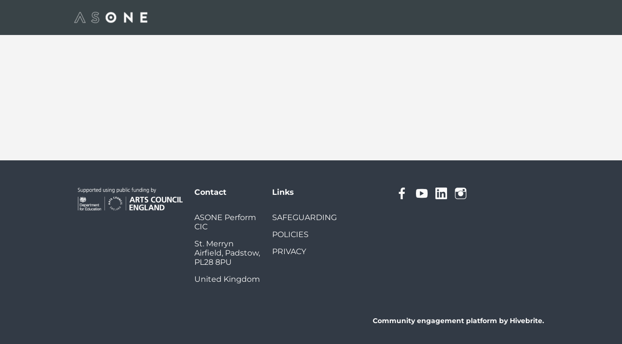

--- FILE ---
content_type: text/html; charset=utf-8
request_url: https://asone.hivebrite.com/page/contact
body_size: 21897
content:
<!DOCTYPE html>
<html class='apple_system_font_resize' lang='en-GB'>
<head>
<meta content='minimum-scale=1, initial-scale=1, width=device-width' name='viewport'>
<meta charset='UTF-8'>
<meta property="fb:app_id" content="236756069762771"><meta property="og:site_name" content="ASONE"><meta property="og:title" content="ASONE"><meta name="twitter:title" content="ASONE"><meta name="twitter:card" content="summary"><meta property="og:image" content="https://d1c2gz5q23tkk0.cloudfront.net/shrine_store/uploads/networks/2199/networks/2199/large-6ba83189d6b40191be5bbda567306402.webp"><meta name="twitter:image" content="https://d1c2gz5q23tkk0.cloudfront.net/shrine_store/uploads/networks/2199/networks/2199/large-6ba83189d6b40191be5bbda567306402.webp"><meta property="og:url" content="https://asoneperform.com/page/contact">
<link rel="icon" href="https://asoneperform.com/favicon.ico" />
<link rel="shortcut icon" type="image/ico" href="https://asoneperform.com/favicon.ico" />
<link rel="apple-touch-icon" type="image/x-icon" href="https://asoneperform.com/favicon.ico" />

<title>ASONE Hub</title>
<link href='https://d1c2gz5q23tkk0.cloudfront.net' rel='preconnect'>
<link href='https://static.hivebrite.com' rel='preconnect'>
<link crossorigin='anonymous' href='https://fonts.bunny.net' rel='preconnect'>

<script>var APP_URL_SETTINGS_PORT = "";

window.__HB_ENV__ = {
  ABLY_FRONTEND_CONFIG: {
    ENDPOINT: "hivebrite-eu.realtime.ably.net",
    FALLBACK_HOSTS: ["hivebrite-eu.a.fallback.ably-realtime.com","hivebrite-eu.b.fallback.ably-realtime.com","hivebrite-eu.c.fallback.ably-realtime.com","hivebrite-eu.d.fallback.ably-realtime.com","hivebrite-eu.e.fallback.ably-realtime.com"],
  },
  AMPLITUDE_API_KEY: "572175c4a8d55397e7751d6633147d00",
  APP_VERSION: "6.155.1",
  ASSET_HOST: "https://hivebrite.com",
  AZURE_MAP_API_KEY: "3b37uj3khI2PFIvaa4SmHlrpLGfICKs1L5wxTYbDr0ZjY6jo9NpmJQQJ99BFAC5RqLJnVTWwAAAgAZMP1QI1",
  CKEDITOR_TIMESTAMP: new Date().getTime(), // Uniq key to invalidate CKEditor cache
  CLOUDFLARE_TURNSTILE_SITE_KEY: "0x4AAAAAABmTL8egXEQQUeZr",
  CLUSTER_NAME: "euprod",
  DATADOG_FRONT_TOKEN: "pubc6b336014458f4081f4f5a1abd8d67f0",
  ENVIRONMENT: "" || 'production',
  GOOGLE_RECAPTCHA_V2_SITE_KEY: "6LehSBkaAAAAAIKG1yO2bbYEqHGa_yj2AIPtGISZ",
  GOOGLEMAPS_API_KEY: "AIzaSyDstY91E68nOXlyNIyMvfyVzOgL0p7HS7U",
  HOST: "https://hivebrite.com" + (APP_URL_SETTINGS_PORT ? ":" + APP_URL_SETTINGS_PORT : ""),
  LAUNCHDARKLY_CLIENT_SIDE_ID: "5eef60ad572ea10ab14d2609",
  MAPBOX_DEFAULT_LAYER_EN: "cj97f9w2316l92sp6wmanuyw2",
  MAPBOX_DEFAULT_LAYER_FR: "cj98iomyu2euq2rmtk8q29ujo",
  MAPBOX_ID: "kit-united.cigdtmahj080uvaltlolpka89",
  MAPBOX_KEY: "pk.eyJ1Ijoia2l0LXVuaXRlZCIsImEiOiJjaWdkdG1hd2YwODJzd2VrbjNmdWg2eWVhIn0.TuRpIQECO9U9D2j_syhyeQ",
  MAPBOX_LIGHT_LAYER_EN: "ciu3vxcd800mw2iolkoa3hn0s",
  MAPBOX_LIGHT_LAYER_FR: "cj98iqz782erm2sqgshe023o9",
  PAYPAL_MODE: "production",
  PUBLIC_PATH: "https://static.hivebrite.com/v-33634474aaa288d11aeaae0b7479556fe78ebafb/packs/",
  SENTRY_DSN_JAVASCRIPT: "https://0ec2c0fb68fe4ebc5e3bdcf752c5286a@o429123.ingest.us.sentry.io/4510425479970816",
  STATIC_ASSETS_HOST: "https://static.hivebrite.com",
  STRIPE_PUBLISHABLE_KEY: "pk_live_BBr5AZdJK34WQXVHykmnFrY6",
  CSV_LIMITS: {
    EMAIL_ANALYTICS_EXPORT: 50000,
    USERS_EXPORT: 100000,
    USERS_IMPORT: 5000,
    USERS_UPDATER: 5000,
    GROUP_MEMBERS_EXPORT: 10000,
    ADMINS_IMPORT: 1000,
    TOPIC_ENGAGEMENT_SCORING_EXPORT: 5000,
    NETWORK_ENGAGEMENT_SCORING_EXPORT: 10000,
    REQUESTS_TO_JOIN_EXPORT: 5000,
    PROFILES_UPDATE_EXPORT: 500000
  }
};

</script>
<script>
  window.dataLayer = window.dataLayer || [];
  window.dataLayer.push({
    'gtm.allowlist': ['google'],
    'gtm.blocklist': ['opt', 'ts', 'gclidw', 'awct', 'sp'],
  });
  
  <!-- Google Tag Manager -->
  (function(w,d,s,l,i){w[l]=w[l]||[];w[l].push({'gtm.start':
  new Date().getTime(),event:'gtm.js'});var f=d.getElementsByTagName(s)[0],
  j=d.createElement(s),dl=l!='dataLayer'?'&l='+l:'';j.async=true;j.src=
  'https://www.googletagmanager.com/gtm.js?id='+i+dl;f.parentNode.insertBefore(j,f);
  })(window,document,'script','dataLayer', "GTM-NJJV9BT8");
  <!-- End Google Tag Manager -->
  
  var signUpKey = 'sign_up_method';
  var flagAnalyticsSendOnTitleChange = true
  
  function getCookieValue(cookieName) {
    var cookies = document.cookie.split(';');
  
    for (var i = 0; i < cookies.length; i++) {
      var cookie = cookies[i].trim();
  
      if (cookie.indexOf(cookieName + '=') === 0) {
        return cookie.substring(cookieName.length + 1);
      }
    }
  
    // If the cookie is not found, return null
    return null;
  }
  
  function clearCookie(cookieName) {
    // Set the expiration date to a past date
    document.cookie = cookieName + "=; expires=Thu, 01 Jan 1970 00:00:00 UTC; path=/;";
  }
  
  function getItem ({ key }) {
    return sessionStorage.getItem(key);
  };
  
  function setItem ({ key, value }) {
    sessionStorage.setItem(key, value);
  };
  
  function getUserData() {
    // Push the user object to the data layer
    window.dataLayer = window.dataLayer || [];
  
    var userId = null;
  
    if (userId) {
      window.dataLayer.push({ event: 'user_info', user: { id: userId }})
  
      if (getItem({ key : signUpKey })) {
        window.dataLayer.push({ event: 'signup', method: getItem({ key : signUpKey })});
  
        setItem({ key: signUpKey, value: null });
      }
    }
  }
  
  // Function to push the event to the data layer
  function pushSearchEvent(queryParams = {}) {
    // Create the event object
    var event = {
      event: 'search',
      page_search: window.location.search,
      search_query: queryParams
    };
  
    // Push the event object to the data layer
    window.dataLayer = window.dataLayer || [];
    window.dataLayer.push(event);
  }
  
  function pushLoginMethod() {
    var userId = null;
  
    // Get the value of the login_method cookie
    var loginMethod = getCookieValue('login_method');
  
    if(loginMethod && userId) {
      // Push the login_method to the data layer
      window.dataLayer = window.dataLayer || [];
      window.dataLayer.push({ event: 'login', method: loginMethod });
  
      getUserData()
    }
  
    clearCookie('login_method');
  }
  
  // Function to push the page_view event to the data layer
  function pushPageViewEvent() {
    if (!document.title) {
      setTimeout(function() {
        pushPageViewEvent();
      }, 500);
  
      return;
    }
  
    // Create the event object
    var event = {
      event: 'page_view',
      page_title: document.title,
      page_location: window.location.href,
      page_path: window.location.pathname,
      page_search: window.location.search
      // You can add any other relevant data to the event object
    };
  
    // Push the event object to the data layer
    window.dataLayer = window.dataLayer || [];
    window.dataLayer.push(event);
  }
  
  // eg. ?term= will return false
  // eg. ?termA=&termB=hello return true
  function hasQueryValue(queryParams) {
    let anyParamHasValue = false;
  
    for (const value of queryParams.values()) {
      if (value) {
        anyParamHasValue = true;
        break;
      }
    }
  
    return anyParamHasValue;
  }
  
  function observeTitleChange() {
    function titleChangeObserverHandler(mutationsList) {
      for (var mutation of mutationsList) {
        if (document.title && mutation.type === 'childList' && mutation.target.nodeName === 'TITLE') {
            pushPageViewEvent();
        }
      }
    }
  
    var observer = new MutationObserver(titleChangeObserverHandler);
  
    setTimeout(() => {
      observer.observe(document.querySelector('head title'), {childList: true});
    // Start to observe after initial pushPageViewEvent call
    }, 8500);
  }
  
  // Function to check for path and search changes
  // We will be able to remove the path part once we will remove flagAnalyticsSendOnTitleChange
  // To rename then to trackSearchChanges
  function trackPathAndSearchChanges() {
    var currentUrl = window.location.href;
    var currentPath = window.location.origin + window.location.pathname;
    var currentSearch = window.location.search;
  
    // Check the URL every second
    setInterval(function() {
      if (currentUrl !== window.location.href) {
        // If the URL has changed, call the function to push the page_view event
        const path = window.location.origin + window.location.pathname;
  
        // Check if path has changed only if flagAnalyticsSendOnTitleChange is false
        // With flagAnalyticsSendOnTitleChange true, the page_view event is sent on title change
        if (currentPath !== path && !flagAnalyticsSendOnTitleChange) {
          setTimeout(function() {
            pushPageViewEvent();
          }, 3000);
  
          currentPath = path;
        } else if (currentSearch !== window.location.search) {
          const url = window.location.search;
          const queryParams = new URLSearchParams(url);
  
          if (hasQueryValue(queryParams)) {
            const paramsObject = Object.fromEntries(queryParams.entries());
  
            pushSearchEvent(paramsObject);
            currentSearch = window.location.search;
          }
        }
  
        currentUrl = window.location.href
      }
    }, 1000);
  }
  
  // Call the function to track URL changes
  trackPathAndSearchChanges();
  
  // Track user, needed only when already connected at the first page session
  getUserData();
  
  // Track login method
  pushLoginMethod();
  
  if (flagAnalyticsSendOnTitleChange) {
    observeTitleChange();
  }
  
  // Track the landing page with delay to wait title is fetch
  setTimeout(function() {
    pushPageViewEvent();
  }, 8000);
</script>

<link href='https://fonts.bunny.net/css?family=Montserrat:400,700&amp;display=fallback' media='screen' rel='stylesheet'>
<style>
  body, button, input, textarea { font-family: Montserrat, 'Inter', 'Nunito', Helvetica, Arial, sans-serif !important; }
</style>


<link rel="stylesheet" href="https://static.hivebrite.com/v-33634474aaa288d11aeaae0b7479556fe78ebafb/packs/css/homepage_network-e87ae80aadd74054.css" media="screen, projection" />


<script>
  document.cookie = "hivebrite_connect_fo=; max-age=0; path=/; secure";
</script>
<style>
  /*** Set globals ***/
  :root {
    --color-background: rgba(244, 244, 244, 1);
    --color-background-transparent: rgba(244, 244, 244, 0);
    --color-button-primary: rgba(97, 164, 158, 1);
    --color-button-primary-text: #FFFFFF;
    --color-public-button-primary: rgba(97, 164, 158, 1);
    --color-public-button-primary-text: #FFFFFF;
    --color-public-links: rgba(97, 164, 158, 1)!important;
    --color-public-links-hover: #497f7a !important;
  }
</style>
<style>
  /*Public header dynamic color*/
  
  .header--menu__submenus, .rslides_tabs .rslides_here a {
    background-color: rgba(57, 67, 71, 1)!important;
  }
  
  .header__menu li a, .mobile__menu a, .dropdown-more-menu a {
    color: #FAFAFA!important;
  }
  
  /*Public top html-block section dynamic color*/
  .html-block--top .cover-color {
    background-color: rgba(255, 255, 255, 0)!important;
  }
  
  /*Public bottom html-block section dynamic color*/
  .html-block--bottom .cover-color {
    background-color: rgba(255, 255, 255, 0)!important;
  }
  
  /*Public news section dynamic color*/
  .news .section-title {
    background-color: rgba(255, 255, 255, 0)!important;
  }
  .news .section-title .h1 {
    color: ;
  }
  .news .btn {
    color: ;
    background-color: ;
  }
  .news .cover-color {
    background-color: rgba(255, 255, 255, 0)!important;
  }
  
  /*Public events section dynamic color*/
  .events .h1 {
    color: ;
  }
  .events .btn {
    color: ;
    background-color: ;
  }
  .events .cover-color {
    background-color: rgba(255, 255, 255, 0)!important;
  }
  
  /*Public partners section dynamic color*/
  .partners .section-title {
    background-color: rgba(255, 255, 255, 0)!important;
  }
  .partners .section-title .h1 {
    color: ;
  }
  .partners .cover-color {
    background-color: rgba(255, 255, 255, 0)!important;
  }
  
  /*Public header menu item dynamic color*/
  .header__menu > li a span:after, .login-link a:after, .dropdown-more-menu .dropdown-menu li a span:after, .mobile__menu > ul li a span:after {
    background-color: rgba(251, 187, 21, 1)!important;
  }
  
  /*Public header menu dynamic height*/
  body > .header-container--nav {
    height: 72px;
  }
  body .header__menu > li > a, body .header__buttons--right .login-link a, body .js-dropdown-more-menu > a {
    line-height: 72px;
    height: 72px;
  }
  body .header__logo {
    height: 72px;
  }
  body .homepage-network__container {
    padding-top: 72px;
  }
  body .homepage-network__container--more-padding {
    padding-top: 72px;
  }
  body .homepage-notif {
    top: 72px !important;
  }
  body .homepage-notif--top-shifted {
    top: 72px !important;
  }
  
  /*Slider dynamic color*/
  .homepage__header-sider .legend .h1, .homepage__header-sider .legend p {
    color: #FFFFFF!important;
    background-color: rgba(0, 0, 0, 0.3)!important;
  }
  .rslides li .legend {
    top: 46%;
    text-align: left;
  }
  
  /*** Custom class for dynamic color ***/
  /*color_header_public*/
  .custom-color-header-public {
    color: rgba(57, 67, 71, 1)!important;
  }
  .custom-bg-color-header-public {
    background-color: rgba(57, 67, 71, 1)!important;
  }
  .custom-border-color-header-public {
    border-color: rgba(57, 67, 71, 1)!important;
  }
  
  /*color_mobile_header_public*/
  .custom-color-mobile-header-public {
    color: rgba(57, 67, 71, 1)!important;
  }
  .custom-bg-color-mobile-header-public {
    background-color: rgba(57, 67, 71, 1)!important;
  }
  @media (max-width: 44.9375em) {
    .custom-bg-color-mobile-header-public-if-mobile {
      background-color: rgba(57, 67, 71, 1)!important;
    }
  }
  .custom-border-color-mobile-header-public {
    border-color: rgba(57, 67, 71, 1)!important;
  }
  
  /*color_header_links_public*/
  .custom-color-header-links-public {
    color: #FAFAFA!important;
  }
  .custom-bg-color-header-links-public {
    background-color: #FAFAFA!important;
  }
  .custom-border-color-header-links-public {
    border-color: #FAFAFA!important;
  }
  
  /*color_outline_navigation_public*/
  .custom-color-outline-navigation-public {
    color: rgba(251, 187, 21, 1)!important;
  }
  .custom-bg-color-outline-navigation-public {
    background-color: rgba(251, 187, 21, 1)!important;
  }
  .custom-border-color-outline-navigation-public {
    border-color: rgba(251, 187, 21, 1)!important;
  }
  
  /*color_public_links*/
  .custom-color-public-links {
    color: rgba(97, 164, 158, 1)!important;
  }
  .custom-color-public-links:hover {
    color: #497f7a !important;
  }
  
  /*color_public_button_primary*/
  .custom-color-public-button-primary {
    color: var(--color-public-button-primary) !important;
  }
  .custom-bg-color-public-button-primary {
    background-color: var(--color-public-button-primary) !important;
  }
  .custom-bg-color-public-button-primary-transparentize {
    background-color: rgba(97, 164, 158, 0.8)!important;
  }
  .custom-border-color-public-button-primary {
    border-color: var(--color-public-button-primary) !important;
  }
  
  /*color_login_button*/
  .custom-color-login-button {
    color: #FFFFFF!important;
  }
  .custom-bg-color-login-button {
    background-color: #4065FC!important;
  }
  .custom-border-color-login-button {
    border-color: #4065FC!important;
  }
  
  /*color_header_social_icons_public*/
  .custom-color-header-social-icons-public {
    color: #FAFAFA!important;
  }
  .custom-bg-color-header-social-icons-public {
    background-color: #FAFAFA!important;
  }
  .custom-border-color-header-social-icons-public {
    border-color: #FAFAFA!important;
  }
  
  /*color_footer*/
  .custom-color-footer {
    color: #323A45!important;
  }
  .custom-bg-color-footer {
    background-color: #323A45!important;
  }
  .custom-border-color-footer {
    border-color: #323A45!important;
  }
  
  /*color_footer_links*/
  .custom-color-footer-links, .custom-color-footer-links a {
    color: #FAFAFA!important;
  }
  .custom-bg-color-footer-links {
    background-color: #FAFAFA!important;
  }
  .custom-border-color-footer-links {
    border-color: #FAFAFA!important;
  }
</style>
</head>
<body class='js-homepage-po'>
<!-- Google Tag Manager (noscript) -->
<noscript><iframe src="https://www.googletagmanager.com/ns.html?id=GTM-NJJV9BT8"
height="0" width="0" style="display:none;visibility:hidden"></iframe></noscript>
<!-- End Google Tag Manager (noscript) -->

<a class='skip-to-content' href='#po-main-container'>
<span class='skip-to-content--wrapper'>
Skip to content
</span>
</a>

<div class='homepage-network__notifications'>
<div class='homepage-notif homepage-notif--success absolute west one-whole text--center' style='display: none;'>
<div></div>
<a class='homepage-notif__close-button' data-behavior='close-parent' href='#'>&times;</a>
</div>
<div class='homepage-notif homepage-notif--error absolute west one-whole text--center' style='display: none;'>
<div></div>
<a class='homepage-notif__close-button' data-behavior='close-parent' href='#'>&times;</a>
</div>

</div>
<header class='custom-bg-color-header-public custom-bg-color-mobile-header-public-if-mobile header-container header-container--nav publicoffice-header sticky-menu' data-testid='network-bar'>
<div class='homepage-container lap-and-up--soft--sides' role='navigation'>
<div class='toggle-mobile-menu hidden--lap-and-up'>
<button aria-controls='mobile-menu' aria-expanded='false' aria-haspopup aria-label='Toggle main navigation' class='toggle-mobile-menu-button js-toggle-mobile-menu' type='button'>
<i aria-hidden='true' class='custom-color-header-links-public icon-bars v-middle'></i>
</button>
</div>
<div aria-label='Main navigation' class='custom-bg-color-mobile-header-public mobile__menu hidden--lap-and-up js-mobile-menu' id='mobile-menu'>
<ul class='soft-double-half--bottom' role='menu'>
<li>
<a class="" href="/"><span style="position: relative;">ASONE</span></a>
</li>
<li>
<a class="" href="/page/asone-hub-home"><span style="position: relative;">ASONE HUB</span></a>
<button aria-expanded='false' aria-label='Toggle item sub-menu' class='custom-color-header-links-public toggle__sub-menu js-sub_menu_toggle' haspopup='true' type='button'>
<i aria-hidden='true' class='custom-color-header-links-public icon-next-arrow v-middle'></i>
</button>
<ul class='mobile__sub-pages-customizables mobile__sub-pages-customizables--closed'>
<li><a class="" href="/page/asone-crew"><span style="position: relative;">ASONE HUB CREW</span></a></li>
<li><a class="" href="/page/policies"><span style="position: relative;">POLICIES</span></a></li>
<li><a class="" href="/page/registered-providers-deliverers"><span style="position: relative;">REGISTERED PROVIDERS</span></a></li>
<li><a class="" href="https://asoneperform.com/opportunities"><span style="position: relative;">OPPORTUNITIES</span></a></li>
</ul>
</li>
<li>
<a class="" href="/page/asone-hub-what-we-do"><span style="position: relative;">WHAT WE DO</span></a>
<button aria-expanded='false' aria-label='Toggle item sub-menu' class='custom-color-header-links-public toggle__sub-menu js-sub_menu_toggle' haspopup='true' type='button'>
<i aria-hidden='true' class='custom-color-header-links-public icon-next-arrow v-middle'></i>
</button>
<ul class='mobile__sub-pages-customizables mobile__sub-pages-customizables--closed'>
<li><a class="" href="/page/hub-cpd"><span style="position: relative;">TRAINING AND DEVELOPMENT</span></a></li>
<li><a class="" href="/page/play-sing-learn"><span style="position: relative;">PLAY, SING AND LEARN</span></a></li>
<li><a class="" href="/page/asone-ensembles"><span style="position: relative;">JOIN AN ENSEMBLE</span></a></li>
<li><a class="" href="/page/work-experience"><span style="position: relative;">WORK EXPERIENCE</span></a></li>
</ul>
</li>
<li>
<a class="" href="/page/whats-on"><span style="position: relative;">WHAT'S ON </span></a>
<button aria-expanded='false' aria-label='Toggle item sub-menu' class='custom-color-header-links-public toggle__sub-menu js-sub_menu_toggle' haspopup='true' type='button'>
<i aria-hidden='true' class='custom-color-header-links-public icon-next-arrow v-middle'></i>
</button>
<ul class='mobile__sub-pages-customizables mobile__sub-pages-customizables--closed'>
<li><a class="" href="https://asoneperform.com/events"><span style="position: relative;">EVENTS</span></a></li>
<li><a class="" href="https://asoneperform.com/news"><span style="position: relative;">NEWS</span></a></li>
<li><a class="" href="/page/privacy-policy-september-2022-796db695-dc80-4008-862b-73984eba02f9"><span style="position: relative;">BOX OFFICE POLICY</span></a></li>
</ul>
</li>
<li>
<a class="" href="/page/hire"><span style="position: relative;">INSTRUMENT HIRE</span></a>
</li>
<li>
<a class="" href="/page/asone-hub-funding"><span style="position: relative;">FUNDING</span></a>
<button aria-expanded='false' aria-label='Toggle item sub-menu' class='custom-color-header-links-public toggle__sub-menu js-sub_menu_toggle' haspopup='true' type='button'>
<i aria-hidden='true' class='custom-color-header-links-public icon-next-arrow v-middle'></i>
</button>
<ul class='mobile__sub-pages-customizables mobile__sub-pages-customizables--closed'>
<li><a class="" href="/page/flightpath-funding"><span style="position: relative;">FLIGHTPATH</span></a></li>
<li><a class="" href="/page/school-projects"><span style="position: relative;">SCHOOL PROJECT FUNDING</span></a></li>
<li><a class="" href="/page/ensemble-funding"><span style="position: relative;">ENSEMBLE FUNDING</span></a></li>
</ul>
</li>
<li>
<a class="active" href="/page/contact"><span style="position: relative;">CONTACT</span></a>
</li>
<li class='text--center no-padding--x'>
<a class="js-login block bold custom-color-header-links-public" href="/login">Log in</a>
</li>
<li class='mobile-sign-up-container no-padding--x'>
<div class="" data-component="po.ButtonInLink" data-testid="button-in-link" data-props="{&quot;children&quot;:&quot;Register&quot;,&quot;linkProps&quot;:{&quot;to&quot;:&quot;https://asoneperform.com/signup&quot;},&quot;size&quot;:&quot;large&quot;,&quot;variant&quot;:&quot;secondary&quot;,&quot;dataTestId&quot;:&quot;signup-link&quot;}" data-loader="false" data-custom-network-colors="{&quot;button_primary&quot;:&quot;rgba(97, 164, 158, 1)&quot;,&quot;fo_background_color&quot;:&quot;rgba(244, 244, 244, 1)&quot;,&quot;footer_links&quot;:&quot;#FAFAFA&quot;,&quot;footer&quot;:&quot;#323A45&quot;,&quot;header_email&quot;:&quot;rgba(255, 255, 255, 1)&quot;,&quot;header_links_public&quot;:&quot;#FAFAFA&quot;,&quot;header_links&quot;:&quot;#2B2B2B&quot;,&quot;header_public&quot;:&quot;rgba(57, 67, 71, 1)&quot;,&quot;header_social_icons_public&quot;:&quot;#FAFAFA&quot;,&quot;header&quot;:&quot;#FFFFFF&quot;,&quot;links&quot;:&quot;rgba(97, 164, 158, 1)&quot;,&quot;login_button&quot;:&quot;#4065FC&quot;,&quot;login_text&quot;:&quot;#FFFFFF&quot;,&quot;mobile_header_public&quot;:&quot;rgba(57, 67, 71, 1)&quot;,&quot;outline_navigation_public&quot;:&quot;rgba(251, 187, 21, 1)&quot;,&quot;outline_navigation&quot;:&quot;rgba(97, 164, 158, 1)&quot;}" data-custom-network-theming="{&quot;po&quot;:{&quot;po_footer_background_color&quot;:&quot;#323A45&quot;,&quot;po_footer_color&quot;:&quot;#FAFAFA&quot;,&quot;po_header_mobile_background_color&quot;:&quot;rgba(57, 67, 71, 1)&quot;,&quot;po_header_social_icons_static_color&quot;:&quot;#FAFAFA&quot;,&quot;po_header_static_background_color&quot;:&quot;rgba(57, 67, 71, 1)&quot;,&quot;po_header_static_color&quot;:&quot;#FAFAFA&quot;,&quot;po_login_button_background_color&quot;:&quot;#4065FC&quot;,&quot;po_login_button_color&quot;:&quot;#FFFFFF&quot;,&quot;po_outline_navigation_static_color&quot;:&quot;rgba(251, 187, 21, 1)&quot;,&quot;po_header_social_icons_are_displayed&quot;:false,&quot;po_header_menu_height&quot;:65,&quot;po_header_is_sticky&quot;:true,&quot;po_website_header_logo&quot;:&quot;https://d1c2gz5q23tkk0.cloudfront.net/shrine_store/uploads/networks/2199/networks/2199/large-acb20ee5ec4d0122d41c67d8dc9cbf6b.webp&quot;,&quot;po_website_footer_logo&quot;:&quot;https://d1c2gz5q23tkk0.cloudfront.net/assets/networks/2199/website_footer_logo/-original.png?1742289584&quot;,&quot;po_new_website_footer_logo&quot;:&quot;https://d1c2gz5q23tkk0.cloudfront.net/shrine_store/uploads/networks/2199/networks/2199/large-cc9cbee3289a079f89b86d67ac21017c.webp&quot;},&quot;fo&quot;:{&quot;fo_background_color&quot;:&quot;rgba(244, 244, 244, 1)&quot;,&quot;fo_background_gradient&quot;:{&quot;type&quot;:&quot;linear&quot;,&quot;angle&quot;:180,&quot;color1&quot;:&quot;#FBF9F9&quot;,&quot;color2&quot;:&quot;#DFEFFF&quot;,&quot;inlineCSS&quot;:&quot;linear-gradient(180deg, #FBF9F9 0%, #DFEFFF 100%)&quot;,&quot;color1Percentage&quot;:0,&quot;color2Percentage&quot;:100},&quot;fo_background_type&quot;:&quot;SOLID&quot;,&quot;fo_group_menu_background_color&quot;:&quot;rgb(255, 255, 255)&quot;,&quot;fo_group_menu_font_brightness&quot;:&quot;DARK&quot;,&quot;fo_header_scrolled_background_color&quot;:&quot;#FFFFFF&quot;,&quot;fo_header_scrolled_color&quot;:&quot;#2B2B2B&quot;,&quot;fo_header_separator_display&quot;:true,&quot;fo_header_static_background_color&quot;:&quot;#FFFFFF&quot;,&quot;fo_header_static_color&quot;:&quot;#2B2B2B&quot;,&quot;fo_links_color&quot;:&quot;rgba(97, 164, 158, 1)&quot;,&quot;fo_main_navigation_change_on_scroll&quot;:false,&quot;fo_menu_scrolled_background_color&quot;:&quot;rgb(255, 255, 255)&quot;,&quot;fo_menu_scrolled_font_brightness&quot;:&quot;DARK&quot;,&quot;fo_menu_static_background_color&quot;:&quot;rgb(255, 255, 255)&quot;,&quot;fo_menu_static_font_brightness&quot;:&quot;DARK&quot;,&quot;fo_outboxed_font_brightness&quot;:&quot;DARK&quot;,&quot;fo_outline_navigation_scrolled_color&quot;:&quot;rgba(97, 164, 158, 1)&quot;,&quot;fo_outline_navigation_static_color&quot;:&quot;rgba(97, 164, 158, 1)&quot;,&quot;fo_page_header_background_color&quot;:&quot;rgb(255, 255, 255)&quot;,&quot;fo_page_header_font_brightness&quot;:&quot;DARK&quot;,&quot;fo_primary_color&quot;:&quot;rgba(97, 164, 158, 1)&quot;,&quot;fo_secondary_navigation_background_color&quot;:&quot;rgb(255, 255, 255)&quot;,&quot;fo_secondary_navigation_font_brightness&quot;:&quot;DARK&quot;,&quot;fo_website_header_logo&quot;:&quot;https://d102smnvqbot52.cloudfront.net/shrine_store/uploads/networks/2199/networks/2199/large-4b5d15daac98a3baf763953bc511ae8a.webp?Expires=1769734815\u0026Signature=COGg7V0cXjWPl8DbPTnYrxFDSqHA2zdf~k62WjA~vDY6-y~14MwM3rPHeIaGot6RfVzSkNfia8vbcHuM5ZGXJHt~yESlXzUBZ26Zai76kl7yIAYF~1~lwf6TcbChm6xexqwymckM6kVjYBgMTN~MZ36zVZfMIPBMNyKxV5CdAq0ZvQkoycydHuX~FgxBxOG1rpTQQF1e-4yQF5VobDayD6P9cnFDBwLCfxl~mjyifTyu3MOGkm~rDEp-dj0phZCimgA4Xqc7cQJlrh1Wp69zkVHkYgnPPvtc0w7MY5iqGPsn0M5d58y3SE4WEdDdzWRRkGKcbNuWE7z11z24q56CXg__\u0026Key-Pair-Id=K2FGAUSZJ303Q5&quot;,&quot;fo_frame_font_brightness&quot;:&quot;DARK&quot;,&quot;fo_frame_background_color&quot;:&quot;rgb(255, 255, 255)&quot;,&quot;fo_frame_border_radius&quot;:10,&quot;fo_frame_drop_shadow&quot;:&quot;rgba(0, 0, 0, 0.1)&quot;,&quot;fo_inputs_font_brightness&quot;:&quot;DARK&quot;,&quot;fo_inputs_background_color&quot;:&quot;rgb(255, 255, 255)&quot;,&quot;fo_inputs_outline_color&quot;:&quot;rgb(43, 43, 43)&quot;,&quot;fo_secondary_button_font_brightness&quot;:&quot;DARK&quot;,&quot;fo_secondary_button_background_color&quot;:&quot;rgb(235, 238, 244)&quot;,&quot;fo_button_border_radius&quot;:5},&quot;global&quot;:{&quot;google_font_family&quot;:&quot;Montserrat&quot;,&quot;custom_font_name&quot;:null,&quot;custom_font_weight_400&quot;:{&quot;id&quot;:871,&quot;name&quot;:&quot;400&quot;,&quot;font_id&quot;:174,&quot;created_at&quot;:&quot;2023-08-28T08:17:02Z&quot;,&quot;updated_at&quot;:&quot;2023-08-28T08:17:02Z&quot;},&quot;custom_font_weight_700&quot;:{&quot;id&quot;:872,&quot;name&quot;:&quot;700&quot;,&quot;font_id&quot;:174,&quot;created_at&quot;:&quot;2023-08-28T08:17:02Z&quot;,&quot;updated_at&quot;:&quot;2023-08-28T08:17:02Z&quot;},&quot;custom_font_weight_400_woff&quot;:null,&quot;custom_font_weight_400_ttf&quot;:null,&quot;custom_font_weight_700_woff&quot;:null,&quot;custom_font_weight_700_ttf&quot;:null,&quot;font_type&quot;:&quot;GOOGLE&quot;,&quot;header_email&quot;:&quot;rgba(255, 255, 255, 1)&quot;,&quot;avatar&quot;:&quot;https://d1c2gz5q23tkk0.cloudfront.net/assets/networks/2199/avatar/658f3b6c9a866f891a03df21080c8a3b-original.?1661115212&quot;,&quot;new_avatar&quot;:&quot;https://d1c2gz5q23tkk0.cloudfront.net/shrine_store/uploads/networks/2199/networks/2199/large-6ba83189d6b40191be5bbda567306402.webp&quot;,&quot;favicon&quot;:&quot;https://d1c2gz5q23tkk0.cloudfront.net/assets/networks/2199/favicon/-original.?1660920996&quot;,&quot;new_favicon&quot;:&quot;https://d1c2gz5q23tkk0.cloudfront.net/shrine_store/uploads/networks/2199/networks/2199/thumb-b7287b24a886c2712cb619e76bac493f.webp&quot;,&quot;mobile_header_logo&quot;:&quot;https://d1c2gz5q23tkk0.cloudfront.net/assets/networks/2199/mobile_header_logo/30f902a8920a4e3d56d2eba7c983e229-original.png?1733134652&quot;,&quot;new_mobile_header_logo&quot;:&quot;https://d1c2gz5q23tkk0.cloudfront.net/shrine_store/uploads/networks/2199/networks/2199/large-b71e5aeced51e2cc2522c6f49ecd88ab.webp&quot;,&quot;is_unverified_font_selected&quot;:false}}" data-current-network-id="2199"></div>
</li>
</ul>
</div>
<a class="js-logo-container header__logo-container" href="https://asoneperform.com/"><img alt="ASONE logo" class="header__logo__po" src="https://d1c2gz5q23tkk0.cloudfront.net/shrine_store/uploads/networks/2199/networks/2199/large-acb20ee5ec4d0122d41c67d8dc9cbf6b.webp" />
</a><div class='js-menu-container header__menu-container'>
<ul class='js-menu header__menu grid__item' data-testid='network-menu'>
<li>
<a class="" href="/"><span style="position: relative;">ASONE</span></a>
</li>
<li aria-expanded='false' class='js-has-submenu' haspopup='true'>
<a class="" href="/page/asone-hub-home"><span style="position: relative;">ASONE HUB</span></a>
<ul class='header--menu__submenus js-submenu'>
<li>
<a class="" href="/page/asone-crew"><span style="position: relative;">ASONE HUB CREW</span></a>
</li>
<li>
<a class="" href="/page/policies"><span style="position: relative;">POLICIES</span></a>
</li>
<li>
<a class="" href="/page/registered-providers-deliverers"><span style="position: relative;">REGISTERED PROVIDERS</span></a>
</li>
<li>
<a class="" href="https://asoneperform.com/opportunities"><span style="position: relative;">OPPORTUNITIES</span></a>
</li>
</ul>
</li>
<li aria-expanded='false' class='js-has-submenu' haspopup='true'>
<a class="" href="/page/asone-hub-what-we-do"><span style="position: relative;">WHAT WE DO</span></a>
<ul class='header--menu__submenus js-submenu'>
<li>
<a class="" href="/page/hub-cpd"><span style="position: relative;">TRAINING AND DEVELOPMENT</span></a>
</li>
<li>
<a class="" href="/page/play-sing-learn"><span style="position: relative;">PLAY, SING AND LEARN</span></a>
</li>
<li>
<a class="" href="/page/asone-ensembles"><span style="position: relative;">JOIN AN ENSEMBLE</span></a>
</li>
<li>
<a class="" href="/page/work-experience"><span style="position: relative;">WORK EXPERIENCE</span></a>
</li>
</ul>
</li>
<li aria-expanded='false' class='js-has-submenu' haspopup='true'>
<a class="" href="/page/whats-on"><span style="position: relative;">WHAT'S ON </span></a>
<ul class='header--menu__submenus js-submenu'>
<li>
<a class="" href="https://asoneperform.com/events"><span style="position: relative;">EVENTS</span></a>
</li>
<li>
<a class="" href="https://asoneperform.com/news"><span style="position: relative;">NEWS</span></a>
</li>
<li>
<a class="" href="/page/privacy-policy-september-2022-796db695-dc80-4008-862b-73984eba02f9"><span style="position: relative;">BOX OFFICE POLICY</span></a>
</li>
</ul>
</li>
<li>
<a class="" href="/page/hire"><span style="position: relative;">INSTRUMENT HIRE</span></a>
</li>
<li aria-expanded='false' class='js-has-submenu' haspopup='true'>
<a class="" href="/page/asone-hub-funding"><span style="position: relative;">FUNDING</span></a>
<ul class='header--menu__submenus js-submenu'>
<li>
<a class="" href="/page/flightpath-funding"><span style="position: relative;">FLIGHTPATH</span></a>
</li>
<li>
<a class="" href="/page/school-projects"><span style="position: relative;">SCHOOL PROJECT FUNDING</span></a>
</li>
<li>
<a class="" href="/page/ensemble-funding"><span style="position: relative;">ENSEMBLE FUNDING</span></a>
</li>
</ul>
</li>
<li>
<a class="active" href="/page/contact"><span style="position: relative;">CONTACT</span></a>
</li>
</ul>
<div class='js-dropdown-more-menu dropdown-more-menu hard hidden grid__item dropdown'>
<a class='item-actions' data-toggle='dropdown' href='#'>
<span class='custom-color-header-links-public'>More</span>
<i class='icon-chevron-down f-size--small color-white custom-color-header-links-public'></i>
</a>
<ul class='dropdown-menu dropdown-menu--right header--menu__submenus'></ul>
</div>
</div>
<div class='js-buttons-right-container header__buttons--right hidden--palm'>
<div id='header__buttons--right__flex'>
<div class='login-link inline-block'>
<a class="js-login block bold custom-color-header-links-public" href="/login">Log in</a>
</div>
<div class='inline-block'>
<div class="" data-component="po.ButtonInLink" data-testid="button-in-link" data-props="{&quot;children&quot;:&quot;Register&quot;,&quot;linkProps&quot;:{&quot;to&quot;:&quot;https://asoneperform.com/signup&quot;},&quot;size&quot;:&quot;large&quot;,&quot;variant&quot;:&quot;secondary&quot;,&quot;dataTestId&quot;:&quot;signup-link&quot;}" data-loader="false" data-custom-network-colors="{&quot;button_primary&quot;:&quot;rgba(97, 164, 158, 1)&quot;,&quot;fo_background_color&quot;:&quot;rgba(244, 244, 244, 1)&quot;,&quot;footer_links&quot;:&quot;#FAFAFA&quot;,&quot;footer&quot;:&quot;#323A45&quot;,&quot;header_email&quot;:&quot;rgba(255, 255, 255, 1)&quot;,&quot;header_links_public&quot;:&quot;#FAFAFA&quot;,&quot;header_links&quot;:&quot;#2B2B2B&quot;,&quot;header_public&quot;:&quot;rgba(57, 67, 71, 1)&quot;,&quot;header_social_icons_public&quot;:&quot;#FAFAFA&quot;,&quot;header&quot;:&quot;#FFFFFF&quot;,&quot;links&quot;:&quot;rgba(97, 164, 158, 1)&quot;,&quot;login_button&quot;:&quot;#4065FC&quot;,&quot;login_text&quot;:&quot;#FFFFFF&quot;,&quot;mobile_header_public&quot;:&quot;rgba(57, 67, 71, 1)&quot;,&quot;outline_navigation_public&quot;:&quot;rgba(251, 187, 21, 1)&quot;,&quot;outline_navigation&quot;:&quot;rgba(97, 164, 158, 1)&quot;}" data-custom-network-theming="{&quot;po&quot;:{&quot;po_footer_background_color&quot;:&quot;#323A45&quot;,&quot;po_footer_color&quot;:&quot;#FAFAFA&quot;,&quot;po_header_mobile_background_color&quot;:&quot;rgba(57, 67, 71, 1)&quot;,&quot;po_header_social_icons_static_color&quot;:&quot;#FAFAFA&quot;,&quot;po_header_static_background_color&quot;:&quot;rgba(57, 67, 71, 1)&quot;,&quot;po_header_static_color&quot;:&quot;#FAFAFA&quot;,&quot;po_login_button_background_color&quot;:&quot;#4065FC&quot;,&quot;po_login_button_color&quot;:&quot;#FFFFFF&quot;,&quot;po_outline_navigation_static_color&quot;:&quot;rgba(251, 187, 21, 1)&quot;,&quot;po_header_social_icons_are_displayed&quot;:false,&quot;po_header_menu_height&quot;:65,&quot;po_header_is_sticky&quot;:true,&quot;po_website_header_logo&quot;:&quot;https://d1c2gz5q23tkk0.cloudfront.net/shrine_store/uploads/networks/2199/networks/2199/large-acb20ee5ec4d0122d41c67d8dc9cbf6b.webp&quot;,&quot;po_website_footer_logo&quot;:&quot;https://d1c2gz5q23tkk0.cloudfront.net/assets/networks/2199/website_footer_logo/-original.png?1742289584&quot;,&quot;po_new_website_footer_logo&quot;:&quot;https://d1c2gz5q23tkk0.cloudfront.net/shrine_store/uploads/networks/2199/networks/2199/large-cc9cbee3289a079f89b86d67ac21017c.webp&quot;},&quot;fo&quot;:{&quot;fo_background_color&quot;:&quot;rgba(244, 244, 244, 1)&quot;,&quot;fo_background_gradient&quot;:{&quot;type&quot;:&quot;linear&quot;,&quot;angle&quot;:180,&quot;color1&quot;:&quot;#FBF9F9&quot;,&quot;color2&quot;:&quot;#DFEFFF&quot;,&quot;inlineCSS&quot;:&quot;linear-gradient(180deg, #FBF9F9 0%, #DFEFFF 100%)&quot;,&quot;color1Percentage&quot;:0,&quot;color2Percentage&quot;:100},&quot;fo_background_type&quot;:&quot;SOLID&quot;,&quot;fo_group_menu_background_color&quot;:&quot;rgb(255, 255, 255)&quot;,&quot;fo_group_menu_font_brightness&quot;:&quot;DARK&quot;,&quot;fo_header_scrolled_background_color&quot;:&quot;#FFFFFF&quot;,&quot;fo_header_scrolled_color&quot;:&quot;#2B2B2B&quot;,&quot;fo_header_separator_display&quot;:true,&quot;fo_header_static_background_color&quot;:&quot;#FFFFFF&quot;,&quot;fo_header_static_color&quot;:&quot;#2B2B2B&quot;,&quot;fo_links_color&quot;:&quot;rgba(97, 164, 158, 1)&quot;,&quot;fo_main_navigation_change_on_scroll&quot;:false,&quot;fo_menu_scrolled_background_color&quot;:&quot;rgb(255, 255, 255)&quot;,&quot;fo_menu_scrolled_font_brightness&quot;:&quot;DARK&quot;,&quot;fo_menu_static_background_color&quot;:&quot;rgb(255, 255, 255)&quot;,&quot;fo_menu_static_font_brightness&quot;:&quot;DARK&quot;,&quot;fo_outboxed_font_brightness&quot;:&quot;DARK&quot;,&quot;fo_outline_navigation_scrolled_color&quot;:&quot;rgba(97, 164, 158, 1)&quot;,&quot;fo_outline_navigation_static_color&quot;:&quot;rgba(97, 164, 158, 1)&quot;,&quot;fo_page_header_background_color&quot;:&quot;rgb(255, 255, 255)&quot;,&quot;fo_page_header_font_brightness&quot;:&quot;DARK&quot;,&quot;fo_primary_color&quot;:&quot;rgba(97, 164, 158, 1)&quot;,&quot;fo_secondary_navigation_background_color&quot;:&quot;rgb(255, 255, 255)&quot;,&quot;fo_secondary_navigation_font_brightness&quot;:&quot;DARK&quot;,&quot;fo_website_header_logo&quot;:&quot;https://d102smnvqbot52.cloudfront.net/shrine_store/uploads/networks/2199/networks/2199/large-4b5d15daac98a3baf763953bc511ae8a.webp?Expires=1769734815\u0026Signature=COGg7V0cXjWPl8DbPTnYrxFDSqHA2zdf~k62WjA~vDY6-y~14MwM3rPHeIaGot6RfVzSkNfia8vbcHuM5ZGXJHt~yESlXzUBZ26Zai76kl7yIAYF~1~lwf6TcbChm6xexqwymckM6kVjYBgMTN~MZ36zVZfMIPBMNyKxV5CdAq0ZvQkoycydHuX~FgxBxOG1rpTQQF1e-4yQF5VobDayD6P9cnFDBwLCfxl~mjyifTyu3MOGkm~rDEp-dj0phZCimgA4Xqc7cQJlrh1Wp69zkVHkYgnPPvtc0w7MY5iqGPsn0M5d58y3SE4WEdDdzWRRkGKcbNuWE7z11z24q56CXg__\u0026Key-Pair-Id=K2FGAUSZJ303Q5&quot;,&quot;fo_frame_font_brightness&quot;:&quot;DARK&quot;,&quot;fo_frame_background_color&quot;:&quot;rgb(255, 255, 255)&quot;,&quot;fo_frame_border_radius&quot;:10,&quot;fo_frame_drop_shadow&quot;:&quot;rgba(0, 0, 0, 0.1)&quot;,&quot;fo_inputs_font_brightness&quot;:&quot;DARK&quot;,&quot;fo_inputs_background_color&quot;:&quot;rgb(255, 255, 255)&quot;,&quot;fo_inputs_outline_color&quot;:&quot;rgb(43, 43, 43)&quot;,&quot;fo_secondary_button_font_brightness&quot;:&quot;DARK&quot;,&quot;fo_secondary_button_background_color&quot;:&quot;rgb(235, 238, 244)&quot;,&quot;fo_button_border_radius&quot;:5},&quot;global&quot;:{&quot;google_font_family&quot;:&quot;Montserrat&quot;,&quot;custom_font_name&quot;:null,&quot;custom_font_weight_400&quot;:{&quot;id&quot;:871,&quot;name&quot;:&quot;400&quot;,&quot;font_id&quot;:174,&quot;created_at&quot;:&quot;2023-08-28T08:17:02Z&quot;,&quot;updated_at&quot;:&quot;2023-08-28T08:17:02Z&quot;},&quot;custom_font_weight_700&quot;:{&quot;id&quot;:872,&quot;name&quot;:&quot;700&quot;,&quot;font_id&quot;:174,&quot;created_at&quot;:&quot;2023-08-28T08:17:02Z&quot;,&quot;updated_at&quot;:&quot;2023-08-28T08:17:02Z&quot;},&quot;custom_font_weight_400_woff&quot;:null,&quot;custom_font_weight_400_ttf&quot;:null,&quot;custom_font_weight_700_woff&quot;:null,&quot;custom_font_weight_700_ttf&quot;:null,&quot;font_type&quot;:&quot;GOOGLE&quot;,&quot;header_email&quot;:&quot;rgba(255, 255, 255, 1)&quot;,&quot;avatar&quot;:&quot;https://d1c2gz5q23tkk0.cloudfront.net/assets/networks/2199/avatar/658f3b6c9a866f891a03df21080c8a3b-original.?1661115212&quot;,&quot;new_avatar&quot;:&quot;https://d1c2gz5q23tkk0.cloudfront.net/shrine_store/uploads/networks/2199/networks/2199/large-6ba83189d6b40191be5bbda567306402.webp&quot;,&quot;favicon&quot;:&quot;https://d1c2gz5q23tkk0.cloudfront.net/assets/networks/2199/favicon/-original.?1660920996&quot;,&quot;new_favicon&quot;:&quot;https://d1c2gz5q23tkk0.cloudfront.net/shrine_store/uploads/networks/2199/networks/2199/thumb-b7287b24a886c2712cb619e76bac493f.webp&quot;,&quot;mobile_header_logo&quot;:&quot;https://d1c2gz5q23tkk0.cloudfront.net/assets/networks/2199/mobile_header_logo/30f902a8920a4e3d56d2eba7c983e229-original.png?1733134652&quot;,&quot;new_mobile_header_logo&quot;:&quot;https://d1c2gz5q23tkk0.cloudfront.net/shrine_store/uploads/networks/2199/networks/2199/large-b71e5aeced51e2cc2522c6f49ecd88ab.webp&quot;,&quot;is_unverified_font_selected&quot;:false}}" data-current-network-id="2199"></div>
</div>
</div>
</div>
</div>
</header>

<div class='homepage-network__container white--soft' id='po-main-container' role='main' tabIndex='-1'>

<div id='js-page-customizable'></div>

</div>
<footer class='custom-bg-color-footer custom-color-footer-links network__footer js-network__footer relative font-in-rem' data-testid='network-footer'>
<div class='public-footer-container f-size--1-3'>
<div class='grid grid--full network-footer-first-line'><div class='grid__item three-twelfths lap--four-twelfths palm--one-whole palm--push-double--bottom'>
<div class='network-footer-column'>
<img alt="ASONE logo" src="https://d1c2gz5q23tkk0.cloudfront.net/shrine_store/uploads/networks/2199/networks/2199/large-cc9cbee3289a079f89b86d67ac21017c.webp" />
</div>
</div><div class='grid__item two-twelfths lap--three-twelfths palm--one-whole'>
<div class='network-footer-column line-height-1-5'>
<div class='custom-color-footer-links network-footer__section-title f-size--1-3'>Contact</div>
<p class='network-footer__item'>ASONE Perform CIC</p>
<p class='network-footer__item'>St. Merryn Airfield, Padstow, PL28 8PU</p>
<p class='network-footer__item'>United Kingdom</p>
</div>
</div><div class='grid__item two-twelfths lap--three-twelfths palm--one-whole palm--push--top'>
<div class='network-footer-column line-height-1-5'>
<div class='custom-color-footer-links network-footer__section-title f-size--1-3'>Links</div>
<nav aria-label='Links'>
<ul>
<li class='network-footer__item'><a target="_blank" rel="noopener noreferrer" class="custom-color-footer-links" title="SAFEGUARDING" href="https://asoneperform.sharepoint.com/:b:/s/ASONEHubExternal-Link/EVwJ9GqiaMtDvUAS8Et-Y60BGY5QAEjPDIqg9LqE67sQJA?e=wgN9eI">SAFEGUARDING</a></li>
<li class='network-footer__item'><a target="_blank" rel="noopener noreferrer" class="custom-color-footer-links" title="POLICIES" href="https://asone.hivebrite.com/page/policies">POLICIES</a></li>
<li class='network-footer__item'><a target="_blank" rel="noopener noreferrer" class="custom-color-footer-links" title="PRIVACY" href="https://asoneperform.sharepoint.com/:b:/s/ASONEHubExternal-Link/Ee7YDeQbwPBCgMp1ivA20gUBbhYgehA-PXt_EM4TJStt1g?e=oj4VUb">PRIVACY</a></li>
</ul>
</nav>
</div>
</div><div class='grid__item three-twelfths lap--six-twelfths palm--one-whole'>
<div class='network-footer__social-links'>
<nav aria-label='Follow us'>
<ul class='network-footer__social-links__flex'>
<li class='network-footer__social-icon'>
<a target="_blank" rel="noopener noreferrer" title="FACEBOOK facebook profile" href="https://www.facebook.com/ASONEHUB"><i class='icon-facebook custom-color-footer-links'></i>
</a></li>
<li class='network-footer__social-icon'>
<a target="_blank" rel="noopener noreferrer" title="YOU TUBE youtube profile" href="https://www.youtube.com/channel/UCTl8nrq7ycmlGf6XeFpDJgA/featured"><i class='icon-youtube custom-color-footer-links'></i>
</a></li>
<li class='network-footer__social-icon'>
<a target="_blank" rel="noopener noreferrer" title="LinkedIn linkedin profile" href="https://www.linkedin.com/company/asoneperform/"><i class='icon-linkedin custom-color-footer-links'></i>
</a></li>
<li class='network-footer__social-icon'>
<a target="_blank" rel="noopener noreferrer" title="INSTAGRAM instagram profile" href="https://www.instagram.com/asonehub/"><i class='icon-instagram custom-color-footer-links'></i>
</a></li>
</ul>
</nav>
</div>
</div><div class='grid__item one-whole lap--six-twelfths'>
<div class='f-size--1-1 custom-border-color-footer-links network-footer__disclaimer'>
<div class='custom-color-footer-links weight--bold'><a href="https://hivebrite.io/">Community engagement platform</a> by Hivebrite.</div>
</div>
</div></div>
</div>
</footer>

<script>
  window.__HB_NETWORK__ = {
    id: 2199,
    identifier: "asone",
  }
</script>
<script>
  window.__DATADOG_ACTIVATION__ = true;
</script>
<script>
  window.__HB_OFFICE__ = 'PO'
</script>
<script>
  window.__CLIENT_TRACKING__ = {
    trackingId: "",
    googleTagManagerId: "GTM-NJJV9BT8",
  }
</script>
<script src="https://static.hivebrite.com/v-33634474aaa288d11aeaae0b7479556fe78ebafb/packs/js/runtime-4dcc5fb40e09088a.js" crossorigin="anonymous"></script>
<script src="https://static.hivebrite.com/v-33634474aaa288d11aeaae0b7479556fe78ebafb/packs/js/commons-d6956cd0ea55c60e.js" crossorigin="anonymous"></script>
<script src="https://static.hivebrite.com/v-33634474aaa288d11aeaae0b7479556fe78ebafb/packs/js/vendors-390501f313d76f3f.js" crossorigin="anonymous"></script>
<script src="https://static.hivebrite.com/v-33634474aaa288d11aeaae0b7479556fe78ebafb/packs/js/shared-27e77e03be4b13e2.js" crossorigin="anonymous"></script>
<script src="https://static.hivebrite.com/v-33634474aaa288d11aeaae0b7479556fe78ebafb/packs/js/routes-a3665a906ab89dc3.js" crossorigin="anonymous"></script>
<script src="https://static.hivebrite.com/v-33634474aaa288d11aeaae0b7479556fe78ebafb/packs/js/envs-794f4bf7c6ded3db.js" crossorigin="anonymous"></script>
<script src="https://static.hivebrite.com/v-33634474aaa288d11aeaae0b7479556fe78ebafb/packs/js/locales/en-GB-4fb30dbb880efa1e.js" crossorigin="anonymous"></script>
<script>
  window.__HB_COUNTRY_CODE__ = "US"
  
  if ("false" === "true") {
    window.is_from_china = true
  }
  
  window.__HB_LOCALE__ = "en-GB"
  
  if (window.I18n) {
    window.I18n.defaultLocale = "en"
    window.I18n.locale = "en-GB"
  }
</script>
<script>
  var topicConfiguration = {
    id: "",
    name: "",
    whitelabelURL: false,
    whitelabelName: "",
  }
  
  var donationConfiguration = {
    whitelabelURL: false,
  }
  
  if (window.Hivebrite) {
    window.Hivebrite.topic = topicConfiguration
    window.Hivebrite.donation = donationConfiguration
  } else {
    window.Hivebrite = {
      rootUrl: "https://asoneperform.com",
      topic: topicConfiguration,
      donation: donationConfiguration,
    }
  }
</script>
<script src="https://static.hivebrite.com/v-33634474aaa288d11aeaae0b7479556fe78ebafb/packs/js/homepage_network-26f97887cf9ad119.js" crossorigin="anonymous"></script>
<script>
  (g=>{var h,a,k,p="The Google Maps JavaScript API",c="google",l="importLibrary",q="__ib__",m=document,b=window;b=b[c]||(b[c]={});var d=b.maps||(b.maps={}),r=new Set,e=new URLSearchParams,u=()=>h||(h=new Promise(async(f,n)=>{await (a=m.createElement("script"));e.set("libraries",[...r]+"");for(k in g)e.set(k.replace(/[A-Z]/g,t=>"_"+t[0].toLowerCase()),g[k]);e.set("callback",c+".maps."+q);a.src=`https://maps.${c}apis.com/maps/api/js?`+e;d[q]=f;a.onerror=()=>h=n(Error(p+" could not load."));a.nonce=m.querySelector("script[nonce]")?.nonce||"";m.head.append(a)}));d[l]?console.warn(p+" only loads once. Ignoring:",g):d[l]=(f,...n)=>r.add(f)&&u().then(()=>d[l](f,...n))})({
    key: "AIzaSyDstY91E68nOXlyNIyMvfyVzOgL0p7HS7U",
    v: "quarterly",
    libraries: "places",
    language: "en",
  });
</script>


<div class="" data-component="shared.BannerAppStandalone" data-testid="banner-app-standalone" data-props="{&quot;env&quot;:&quot;po&quot;}" data-loader="false" data-custom-network-colors="{}" data-custom-network-theming="{}"></div>
<script>
  $(function() {
    var $el = $('#js-page-customizable');
  
    var pageCustomizable = React.createElement(PageCustomizableStandalone, {
      headerVisible: true,
      legacyContentClassName: "container--centered soft-double--ends soft--sides",
      networkRootUrl: "https://asoneperform.com",
      network: {
        network_config: {
          network_root_url: "https://asoneperform.com",
        },
        colors: {"network":{"colors":{"button_primary":"rgba(97, 164, 158, 1)","fo_background_color":"rgba(244, 244, 244, 1)","footer_links":"#FAFAFA","footer":"#323A45","header_email":"rgba(255, 255, 255, 1)","header_links_public":"#FAFAFA","header_links":"#2B2B2B","header_public":"rgba(57, 67, 71, 1)","header_social_icons_public":"#FAFAFA","header":"#FFFFFF","links":"rgba(97, 164, 158, 1)","login_button":"#4065FC","login_text":"#FFFFFF","mobile_header_public":"rgba(57, 67, 71, 1)","outline_navigation_public":"rgba(251, 187, 21, 1)","outline_navigation":"rgba(97, 164, 158, 1)"}}}.network.colors,
        features: {
          page_builder: {
            config: {
              page_builder_v2_enabled: true
            }
          },
          cookies: {
            config: {
              display_third_party_consent: false,
            }
          }
        },
        networkFont: "Montserrat",
        page_title: {"network":{"id":2199,"title":"ASONE","identifier":"asone","page_title":"ASONE Hub","internal_header_menu":true,"can_sign_in_with_linkedin":false,"can_sign_in_with_email":true,"can_sign_in_with_facebook":false,"can_sign_in_with_google":false,"can_sign_in_with_apple":false,"users_can_invite_all_users":false,"bias_location":{"id":572477,"locationable_id":2199,"locationable_type":"Network","location":"United Kingdom","lng":"-3.435973","lat":"55.378051","city":null,"country":"United Kingdom","location_level":"country","created_at":"2023-02-16T11:08:14Z","updated_at":"2023-02-16T11:08:14Z","country_code":"GB","provider":"google","administrative_area_level_1":null,"administrative_area_level_2":null,"sublocality_level_1":null,"neighborhood":null,"colloquial_area":null,"postal_code":null},"sender_email":"no-reply@hivebritecommunity.com","currencies":[{"id":2,"name":"US dollar","code":"USD","symbol":"$","created_at":"2015-07-13T13:06:11Z","updated_at":"2015-08-13T13:12:50Z","has_cents":true},{"id":1,"name":"Euro","code":"EUR","symbol":"€","created_at":"2018-11-05T17:06:24Z","updated_at":"2018-11-05T17:06:24Z","has_cents":true},{"id":7,"name":"Pound Sterling","code":"GBP","symbol":"£","created_at":"2018-11-05T17:06:24Z","updated_at":"2018-11-05T17:06:24Z","has_cents":true}],"colors":{"button_primary":"rgba(97, 164, 158, 1)","fo_background_color":"rgba(244, 244, 244, 1)","footer_links":"#FAFAFA","footer":"#323A45","header_email":"rgba(255, 255, 255, 1)","header_links_public":"#FAFAFA","header_links":"#2B2B2B","header_public":"rgba(57, 67, 71, 1)","header_social_icons_public":"#FAFAFA","header":"#FFFFFF","links":"rgba(97, 164, 158, 1)","login_button":"#4065FC","login_text":"#FFFFFF","mobile_header_public":"rgba(57, 67, 71, 1)","outline_navigation_public":"rgba(251, 187, 21, 1)","outline_navigation":"rgba(97, 164, 158, 1)"},"theming":{"po":{"po_footer_background_color":"#323A45","po_footer_color":"#FAFAFA","po_header_mobile_background_color":"rgba(57, 67, 71, 1)","po_header_social_icons_static_color":"#FAFAFA","po_header_static_background_color":"rgba(57, 67, 71, 1)","po_header_static_color":"#FAFAFA","po_login_button_background_color":"#4065FC","po_login_button_color":"#FFFFFF","po_outline_navigation_static_color":"rgba(251, 187, 21, 1)","po_header_social_icons_are_displayed":false,"po_header_menu_height":65,"po_header_is_sticky":true,"po_website_header_logo":"https://d1c2gz5q23tkk0.cloudfront.net/shrine_store/uploads/networks/2199/networks/2199/large-acb20ee5ec4d0122d41c67d8dc9cbf6b.webp","po_website_footer_logo":"https://d1c2gz5q23tkk0.cloudfront.net/assets/networks/2199/website_footer_logo/-original.png?1742289584","po_new_website_footer_logo":"https://d1c2gz5q23tkk0.cloudfront.net/shrine_store/uploads/networks/2199/networks/2199/large-cc9cbee3289a079f89b86d67ac21017c.webp"},"fo":{"fo_background_color":"rgba(244, 244, 244, 1)","fo_background_gradient":{"type":"linear","angle":180,"color1":"#FBF9F9","color2":"#DFEFFF","inlineCSS":"linear-gradient(180deg, #FBF9F9 0%, #DFEFFF 100%)","color1Percentage":0,"color2Percentage":100},"fo_background_type":"SOLID","fo_group_menu_background_color":"rgb(255, 255, 255)","fo_group_menu_font_brightness":"DARK","fo_header_scrolled_background_color":"#FFFFFF","fo_header_scrolled_color":"#2B2B2B","fo_header_separator_display":true,"fo_header_static_background_color":"#FFFFFF","fo_header_static_color":"#2B2B2B","fo_links_color":"rgba(97, 164, 158, 1)","fo_main_navigation_change_on_scroll":false,"fo_menu_scrolled_background_color":"rgb(255, 255, 255)","fo_menu_scrolled_font_brightness":"DARK","fo_menu_static_background_color":"rgb(255, 255, 255)","fo_menu_static_font_brightness":"DARK","fo_outboxed_font_brightness":"DARK","fo_outline_navigation_scrolled_color":"rgba(97, 164, 158, 1)","fo_outline_navigation_static_color":"rgba(97, 164, 158, 1)","fo_page_header_background_color":"rgb(255, 255, 255)","fo_page_header_font_brightness":"DARK","fo_primary_color":"rgba(97, 164, 158, 1)","fo_secondary_navigation_background_color":"rgb(255, 255, 255)","fo_secondary_navigation_font_brightness":"DARK","fo_website_header_logo":"https://d102smnvqbot52.cloudfront.net/shrine_store/uploads/networks/2199/networks/2199/large-4b5d15daac98a3baf763953bc511ae8a.webp?Expires=1769734814&Signature=nHKljgg0bjm4AnKOKAEgj7rDsO4rY7hwnXgwZKLAz5mKFufSvjDEqkSUXGSI4KcYyootrpr4B5sED~KxtnqNCpDU~5t0R~yxz6UZ6QuoFuHoeP3S~[base64]~mQ__&Key-Pair-Id=K2FGAUSZJ303Q5","fo_frame_font_brightness":"DARK","fo_frame_background_color":"rgb(255, 255, 255)","fo_frame_border_radius":10,"fo_frame_drop_shadow":"rgba(0, 0, 0, 0.1)","fo_inputs_font_brightness":"DARK","fo_inputs_background_color":"rgb(255, 255, 255)","fo_inputs_outline_color":"rgb(43, 43, 43)","fo_secondary_button_font_brightness":"DARK","fo_secondary_button_background_color":"rgb(235, 238, 244)","fo_button_border_radius":5},"global":{"google_font_family":"Montserrat","custom_font_name":null,"custom_font_weight_400":{"id":871,"name":"400","font_id":174,"created_at":"2023-08-28T08:17:02Z","updated_at":"2023-08-28T08:17:02Z"},"custom_font_weight_700":{"id":872,"name":"700","font_id":174,"created_at":"2023-08-28T08:17:02Z","updated_at":"2023-08-28T08:17:02Z"},"custom_font_weight_400_woff":null,"custom_font_weight_400_ttf":null,"custom_font_weight_700_woff":null,"custom_font_weight_700_ttf":null,"font_type":"GOOGLE","header_email":"rgba(255, 255, 255, 1)","avatar":"https://d1c2gz5q23tkk0.cloudfront.net/assets/networks/2199/avatar/658f3b6c9a866f891a03df21080c8a3b-original.?1661115212","new_avatar":"https://d1c2gz5q23tkk0.cloudfront.net/shrine_store/uploads/networks/2199/networks/2199/large-6ba83189d6b40191be5bbda567306402.webp","favicon":"https://d1c2gz5q23tkk0.cloudfront.net/assets/networks/2199/favicon/-original.?1660920996","new_favicon":"https://d1c2gz5q23tkk0.cloudfront.net/shrine_store/uploads/networks/2199/networks/2199/thumb-b7287b24a886c2712cb619e76bac493f.webp","mobile_header_logo":"https://d1c2gz5q23tkk0.cloudfront.net/assets/networks/2199/mobile_header_logo/30f902a8920a4e3d56d2eba7c983e229-original.png?1733134652","new_mobile_header_logo":"https://d1c2gz5q23tkk0.cloudfront.net/shrine_store/uploads/networks/2199/networks/2199/large-b71e5aeced51e2cc2522c6f49ecd88ab.webp","is_unverified_font_selected":false}},"styles":{"fontFamily":"Montserrat"},"network_configuration":{"companies":{"accessible":true,"published":false},"events":{"accessible":true,"published":true,"can_pay_later":false,"comments_enabled":true,"display_event_dates_in_user_timezone_enabled":true,"confetti_on_reg_success_enabled":true},"forum":{"accessible":true,"published":true},"donations":{"accessible":false,"published":false},"business_opportunities":{"accessible":true,"published":true,"kind_configurations":[{"id":9835,"kind_id":6,"kind_name":"business_opportunities.kind.full_time_job","fields":{"url":true,"email":true,"currency":true,"duration":false,"location":true,"industries":true,"start_date":true,"apply_button":true,"company_name":true,"daily_salary":true,"contract_type":true,"yearly_salary":true,"monthly_salary":true,"experience_type":true},"names":{"af":"Plaas ’n werk","da":"Tilbyd et job","de":"Einen Job anbieten","en":"Post a job","es":"Publicar una vacante","fi":"Julkaise ilmoitus","fr":"Poster une offre d'emploi","he":"הצע/י עבודה במשרה מלאה","hu":"Álláshirdetés közzététele","it":"Pubblica un annuncio di lavoro","ja":"職務を投稿","lt":"Publikuoti darbo skelbimą","nb":"Legg ut en jobb","nl":"Een baan aanbieden","pl":"Opublikuj ofertę pracy","pt":"Oferecer um emprego","ru":"Предложить работу","sv":"Publicera ett jobb","vi":"Đăng tuyển việc","en-GB":"Job listing","nl-BE":"Plaats een vacature","zh-Hans":"发布一个工作","zh-Hant":"發佈一個工作","deepbloo":"Transmission"},"customizable_attributes":[]},{"id":9836,"kind_id":7,"kind_name":"business_opportunities.kind.short_term_project","fields":{"url":true,"email":true,"currency":true,"duration":false,"location":true,"industries":true,"start_date":true,"apply_button":true,"company_name":true,"daily_salary":true,"contract_type":true,"yearly_salary":true,"monthly_salary":true,"experience_type":true},"names":{"af":"Bied ’n korttermynprojek aan","da":"Tilbyd et kortvarigt projekt","de":"Ein Kurzzeitprojekt anbieten","en":"Offer a short term project","es":"Publicar una vacante temporal","fi":"Tarjoa lyhytaikainen projekti","fr":"Poster une offre de projet / mission","he":"הצע/י משרה חלקית","hu":"Rövid távú projekt felajánlása","it":"Pubblica un'offerta di progetto","ja":"短期プロジェクトをオファー","lt":"Siūlyti trumpalaikį projektą","nb":"Tilby et korttidsprosjekt","nl":"Een kortlopend project aanbieden","pl":"Zaoferuj projekt krótkoterminowy","pt":"Oferecer um projeto a curto prazo","ru":"Предложить краткосрочный проект","sv":"Erbjud ett kortsiktigt projekt","vi":"Đề nghị một dự án ngắn hạn","en-GB":"Short-term project/mission listing","nl-BE":"Aanbod kortlopend project","zh-Hans":"提供短期项目","zh-Hant":"提供短期項目","deepbloo":"Oil & Gas"},"customizable_attributes":[]},{"id":9837,"kind_id":8,"kind_name":"business_opportunities.kind.find_a_team_member","fields":{"url":true,"email":true,"currency":false,"duration":false,"location":true,"industries":true,"start_date":true,"apply_button":true,"company_name":true,"daily_salary":false,"contract_type":false,"yearly_salary":false,"monthly_salary":false,"experience_type":false},"names":{"af":"Kry ’n vennoot vir my projek","da":"Find en partner til mit venture / projekt","de":"Einen Partner für mein Unternehmen suchen","en":"Find a partner for my project","es":"Encontrar un socio para mi proyecto","fi":"Etsi projektilleni yhteistyökumppani","fr":"Trouver un partenaire pour mon activité","he":"מצא/י שותף למיזם","hu":"Partner keresése a projektemhez","it":"Trova un socio per la mia azienda","ja":"プロジェクトのパートナーを探す","lt":"Rasti partnerį mano projektui","nb":"Finn en partner til prosjektet mitt","nl":"Zoek een partner voor mijn bedrijf/project","pl":"Znajdź partnera do projektu","pt":"Encontrar um parceiro para o meu negócio/projeto","ru":"Найти партнера для моего бизнеса/проекта","sv":"Hitta en partner för mitt projekt","vi":"Tìm đối tác cho dự án của tôi","en-GB":"Seeking project partner","nl-BE":"Zoek een partner voor mijn bedrijf/project","zh-Hans":"为我的公司/项目寻找合伙人","zh-Hant":"為我的公司/專案尋找合夥人","deepbloo":"Generation"},"customizable_attributes":[]},{"id":9838,"kind_id":9,"kind_name":"business_opportunities.kind.find_mentorship","fields":{"url":false,"email":true,"currency":false,"duration":false,"location":true,"industries":true,"start_date":false,"apply_button":true,"company_name":true,"daily_salary":false,"contract_type":false,"yearly_salary":false,"monthly_salary":false,"experience_type":false},"names":{"af":"Kry mentorskap","da":"Find en mentor","de":"Einen Mentor suchen","en":"Find mentorship","es":"Buscar una mentoría","fi":"Etsi mentori","fr":"Trouver de l'expertise / du mentoring","he":"מצא/י מנטור","hu":"Mentorálás keresése","it":"Trova competenze / mentoring","ja":"メンターシップを探す","lt":"Rasti mentorystę","nb":"Finn mentor","nl":"Zoek mentorschap","pl":"Znajdź mentoring","pt":"Encontrar orientação","ru":"Найти наставника","sv":"Hitta mentorskap","vi":"Tìm cố vấn","en-GB":"Seeking mentor","nl-BE":"Zoek mentorschap","zh-Hans":"寻找导师","zh-Hant":"尋找導師","deepbloo":"Renewable Energy"},"customizable_attributes":[]},{"id":9839,"kind_id":10,"kind_name":"business_opportunities.kind.find_contacts","fields":{"url":true,"email":true,"currency":false,"duration":false,"location":true,"industries":true,"start_date":false,"apply_button":true,"company_name":true,"daily_salary":false,"contract_type":false,"yearly_salary":false,"monthly_salary":false,"experience_type":false},"names":{"af":"Kry kontakte en sakemoontlikhede","da":"Find kontakter og kunder","de":"Kontakte suchen","en":"Find contacts and leads","es":"Buscar contactos y leads","fi":"Etsi kontakteja ja myyntiliidejä","fr":"Trouver des contacts","he":"מצא/י אנשי קשר או לידים עסקיים","hu":"Kapcsolatok és érdeklődők keresése","it":"Trova contatti","ja":"問い合わせ窓口を探す","lt":"Rasti kontaktų ir potencialių klientų","nb":"Finn kontrakter og muligheter","nl":"Vind contacten en leads","pl":"Znajdź kontakty i wskazówki","pt":"Encontrar contactos e pistas","ru":"Найти связи и контакты","sv":"Hitta kontakter och leads","vi":"Tìm đầu mối liên hệ và khách hàng tiềm năng","en-GB":"Networking contact/lead","nl-BE":"Zoek contactpersonen en leads","zh-Hans":"寻找联系人","zh-Hant":"尋找聯繫人","deepbloo":"Industry"},"customizable_attributes":[]},{"id":9840,"kind_id":11,"kind_name":"business_opportunities.kind.other","fields":{"url":true,"email":false,"currency":false,"duration":false,"location":true,"industries":true,"start_date":true,"apply_button":true,"company_name":false,"daily_salary":false,"contract_type":false,"yearly_salary":false,"monthly_salary":false,"experience_type":false},"names":{"af":"Other","da":"Andre","de":"Andere","en":"Other","es":"Otro","fi":"Other","fr":"Autre","he":"אחרים","hu":"Egyéb","it":"Altro","ja":"Other","lt":"Other","nb":"Other","nl":"Other","pl":"Other","pt":"Other","ru":"Other","sv":"Other","vi":"Other","en-GB":"Other","nl-BE":"Other","zh-Hans":"Other","zh-Hant":"Other","deepbloo":"Other"},"customizable_attributes":[]},{"id":9841,"kind_id":12,"kind_name":"business_opportunities.kind.find_job","fields":{"url":false,"email":true,"currency":true,"duration":false,"location":true,"industries":true,"start_date":true,"apply_button":true,"company_name":true,"daily_salary":true,"contract_type":true,"yearly_salary":true,"monthly_salary":true,"experience_type":true},"names":{"af":"Kry my volgende werk","da":"Find mit næste job","de":"Einen Job suchen","en":"Find my next job","es":"Buscar mi próximo trabajo","fi":"Etsi seuraava työpaikkasi","fr":"Trouver mon prochain emploi","he":"מצא/י את המשרה הבאה שלך","hu":"Következő állásom keresése","it":"Trova il mio prossimo lavoro","ja":"次の職を探す","lt":"Rasti man naują darbą","nb":"Finn min neste jobb","nl":"Vind mijn volgende baan","pl":"Znajdź moją następną pracę","pt":"Encontrar o meu próximo emprego","ru":"Найти новую работу","sv":"Hitta mitt nästa jobb","vi":"Tìm công việc tiếp theo của tôi","en-GB":"Seeking employment","nl-BE":"Zoek mijn volgende job","zh-Hans":"寻找我的下一份工作","zh-Hant":"尋找我的下一份工作","deepbloo":"Distribution"},"customizable_attributes":[]},{"id":9842,"kind_id":13,"kind_name":"business_opportunities.kind.offer_internship","fields":{"url":true,"email":true,"currency":false,"duration":true,"location":true,"industries":true,"start_date":true,"apply_button":true,"company_name":true,"daily_salary":false,"contract_type":false,"yearly_salary":false,"monthly_salary":false,"experience_type":false},"names":{"af":"Plaas ’n internskap","da":"Tilbyd et praktikophold","de":"Ein Praktikum anbieten","en":"Post an internship","es":"Publicar vacante para prácticas profesionales","fi":"Julkaise harjoittelupaikkailmoitus","fr":"Offrir un stage","he":"הצע/י התמחות","hu":"Gyakornoki állás meghirdetése","it":"Offri un tirocinio","ja":"インターンシップを投稿","lt":"Publikuoti stažuotės skelbimą","nb":"Legg ut en praksisplass","nl":"Bied een stage aan ","pl":"Opublikuj ofertę stażu","pt":"Oferecer um estágio","ru":"Предложить стажировку","sv":"Publicera en praktikplats","vi":"Đăng công việc thực tập","en-GB":"Internship listing","nl-BE":"Plaats een stage","zh-Hans":"发布一个实习","zh-Hant":"發佈一個實習","deepbloo":"Nuclear Power Industry"},"customizable_attributes":[]},{"id":9843,"kind_id":14,"kind_name":"business_opportunities.kind.find_internship","fields":{"url":false,"email":true,"currency":false,"duration":true,"location":true,"industries":true,"start_date":true,"apply_button":true,"company_name":true,"daily_salary":false,"contract_type":false,"yearly_salary":false,"monthly_salary":false,"experience_type":false},"names":{"af":"Kry ’n internskap","da":"Find en praktikplads","de":"Ein Praktikum suchen","en":"Find an internship","es":"Buscar vacante para prácticas profesionales","fi":"Etsi harjoittelupaikka","fr":"Trouver un stage","he":"מצא/י התמחות","hu":"Gyakorlati hely keresése","it":"Trova un tirocinio","ja":"インターンシップを探す","lt":"Rasti stažuotę","nb":"Finn en praksisplass","nl":"Vind een stage ","pl":"Znajdź staż","pt":"Encontrar um estágio","ru":"Найти стажировку","sv":"Hitta en praktikplats","vi":"Tìm công việc thực tập","en-GB":"Seeking internship","nl-BE":"Zoek een stage ","zh-Hans":"寻找实习","zh-Hant":"尋找實習","deepbloo":"Transmission & Distribution"},"customizable_attributes":[]},{"id":9844,"kind_id":15,"kind_name":"business_opportunities.kind.call","fields":{"url":true,"email":true,"currency":false,"duration":false,"location":false,"industries":true,"start_date":false,"apply_button":true,"company_name":true,"daily_salary":false,"contract_type":false,"yearly_salary":false,"monthly_salary":false,"experience_type":false},"names":{"af":"Oproep vir projek / missie","da":"Opfordring til projekt/mission","de":"Aufruf für Projekt/Aufgabe","en":"Call for project / mission","es":"Convocatoria para proyecto / misión","fi":"Projektikutsu/missio","fr":"Appel à candidature pour projet / mission","he":"Call for project / mission","hu":"Felhívás a projektre/küldetésre","it":"Invito a presentare progetto/missione","ja":"プロジェクト/ミッションについての要請","lt":"Kvietimas dalyvauti projekte / misijoje","nb":"Ring for prosjekt/oppdrag","nl":"Oproep voor project/missie","pl":"Wezwanie do projektu / misji","pt":"Enviar pedido de projeto / missão","ru":"Созвать проект/призывать действовать во имя миссии","sv":"Utlysning för projekt/uppdrag","vi":"Kêu gọi tham gia dự án/nhiệm vụ","en-GB":"Seeking long-term project/mission","nl-BE":"Oproep voor project/ opdracht","zh-Hans":"项目/任务邀请","zh-Hant":"項目/任務邀請","deepbloo":"Call for project / mission"},"customizable_attributes":[]},{"id":9845,"kind_id":48,"kind_name":"business_opportunities.kind.voluntary_opportunity","fields":{"url":true,"email":true,"currency":false,"duration":false,"location":true,"industries":false,"start_date":true,"apply_button":true,"company_name":true,"daily_salary":false,"contract_type":false,"yearly_salary":false,"monthly_salary":false,"experience_type":false},"names":{"af":"Bied ’n vrywilligergeleentheid aan","da":"Tilbyd en frivilligmulighed","de":"Angebot für ehrenamtliche Aufgabe","en":"Offer a volunteer opportunity","es":"Oferta de voluntariado","fi":"Tarjoa vapaaehtoistyötä","fr":"Opportunité pour être volontaire ","he":"Offer a volunteer opportunity","hu":"Önkéntességi lehetőséget felajánlása","it":"Offri un’opportunità di volontariato","ja":"ボランティア機会をオファー","lt":"Publikuoti savanorystės pasiūlymą","nb":"Tilby en mulighet til frivillig arbeid","nl":"Aanbod vrijwilligerswerk","pl":"Zaoferuj możliwość wolontariatu","pt":"Oferta de oportunidade de voluntariado","ru":"Предложить волонтерскую помощь","sv":"Erbjud en volontärmöjlighet","vi":"Đề nghị cơ hội tình nguyện","en-GB":"Volunteer opportunity listing","nl-BE":"Aanbod vrijwilligerswerk","zh-Hans":"志愿机会邀请","zh-Hant":"志願機會邀請","deepbloo":"Offer a volunteer opportunity"},"customizable_attributes":[]}],"custom_attributes_enabled":false,"multiposting_enabled":true,"comments_enabled":true},"media_center":{"accessible":true,"published":false,"portfolios_page_published":false,"default_view":"thumbnail","comments_enabled":true,"default_folder_sort":"new","default_file_sort":"new"},"memberships":{"accessible":true,"published":false},"news":{"accessible":true,"published":true,"comments_enabled":true},"topics":{"accessible":true,"published":true},"ventures":{"accessible":true,"published":false,"custom_attributes_enabled":false,"comments_enabled":true},"mentoring":{"accessible":false,"published":false},"journeys":{"accessible":false,"published":false},"page_builder_v2":{"accessible":false,"published":false},"people_directory":{"accessible":true,"published":true},"live_feed":{"accessible":true,"published":true},"surveys":{"accessible":false,"published":false},"user_invitations":{"accessible":false,"published":false},"advanced_user_privacy":{"enabled":false},"profile_sub_tabs":{"enabled":true},"role":{"enabled":true},"visibility_restriction":{"enabled":true},"badges":{"accessible":true,"enabled":true},"external_integrations":{"enabled":false},"google_cloud_translate":{"enabled":false},"google_tag_manager":{"enabled":true},"linkedin":{"enabled":true},"zoom":{"enabled":false},"network_events_v2":{"accessible":true,"published":true,"add_ons_enabled":false,"can_pay_later":false},"global_storage":{"enabled":true,"accessible":true,"published":true},"portfolio":{"accessible":false,"published":false,"portfolio_index_published":false,"comments_enabled":true},"live_feed_v2":{"display_my_groups_by_default":false,"my_groups_enabled":false},"topics_v2":{"custom_topic_name":"NETWORKING GROUPS "},"ai_content_recommendation":{"enabled":false},"ai_global_search":{"enabled":false},"messaging":{"accessible":true,"published":true,"configurable":true},"payment_gateway":"Stripe","has_payment_account":true,"stripe_sca":true,"linked_in_is_enabled":true,"twitter_is_enabled":false,"facebook_is_enabled":true,"has_google_analytics_tracking":true},"feature_flag_user_config":{"key":"network-02776d01-6c3e-46d7-b1b1-96874966d168","kind":"user","name":"ASONE","anonymous":false,"id":2199,"cluster":"euprod","cluster_id":"euprod-2199","plan":null},"searchable_nationalities?":false,"searchable_skills?":true,"locales":["en-GB"],"avatar_url":"https://d1c2gz5q23tkk0.cloudfront.net/shrine_store/uploads/networks/2199/networks/2199/large-6ba83189d6b40191be5bbda567306402.webp","avatar_thumb_url":"https://d1c2gz5q23tkk0.cloudfront.net/shrine_store/uploads/networks/2199/networks/2199/thumb-51a01042525d082b2bfc21c7abfa2008.webp","avatar_medium_url":"https://d1c2gz5q23tkk0.cloudfront.net/shrine_store/uploads/networks/2199/networks/2199/medium-6a99209cee68f67927f4498b0ac7d7ee.webp","website_header_logo":"https://d102smnvqbot52.cloudfront.net/shrine_store/uploads/networks/2199/networks/2199/large-4b5d15daac98a3baf763953bc511ae8a.webp?Expires=1769734814&Signature=nHKljgg0bjm4AnKOKAEgj7rDsO4rY7hwnXgwZKLAz5mKFufSvjDEqkSUXGSI4KcYyootrpr4B5sED~KxtnqNCpDU~5t0R~yxz6UZ6QuoFuHoeP3S~[base64]~mQ__&Key-Pair-Id=K2FGAUSZJ303Q5","mobile_header_logo_thumb_url":"https://d1c2gz5q23tkk0.cloudfront.net/shrine_store/uploads/networks/2199/networks/2199/large-b71e5aeced51e2cc2522c6f49ecd88ab.webp","picture":null,"videos":[],"favicon":"https://d1c2gz5q23tkk0.cloudfront.net/shrine_store/uploads/networks/2199/networks/2199/thumb-b7287b24a886c2712cb619e76bac493f.webp","can_sign_in_with_sso":false,"sso_sign_in_only":false,"strict_password_enabled":false,"display_inactive_users":false,"maintain_profile_inaccessible":false,"admin_notification_emails":["hub@asoneperform.com"],"front_links":[{"id":31217,"title":"POLICIES","link_type":"frontlink","url":"https://asoneperform.com/page/policies"},{"id":31218,"title":"SAFEGUARDING","link_type":"frontlink","url":"https://asoneperform.sharepoint.com/:b:/s/ASONEHubExternal-Link/EWT5qeKD5G9CrPrGEc7uhlkBPx6AUmp4vOFoGyQXCj-jhQ?e=gG1VI0"},{"id":31219,"title":"PRIVACY","link_type":"frontlink","url":"https://asoneperform.sharepoint.com/:b:/s/ASONEHubExternal-Link/EZHa8O7yeOBBmNZmQL80G6IBERiIkRKRCFs4pP7K_vjt7A?e=6fbHBy"}],"network_config":{"color_links":"rgba(97, 164, 158, 1)","companies_full_validation":false,"display_only_reviewed_companies":false,"display_previously_attended_events":true,"donations_success_headline":null,"donations_success_tagline":null,"enable_companies_form":true,"internal_header_menu_label":null,"google_tag_manager_container_id":"GTM-NJJV9BT8","google_analytics_tracking_id":null,"linkedin_recommended_jobs_enabled":false,"linkedin_whitelabel_sync_enabled":true,"network_digest_enabled":true,"payment_receipt_download_enabled":true,"redirect_url":"/page/asone-hub-home","user_bookmarks_contact_visibility_enabled":false,"user_bookmarks_enabled":false,"user_bookmarks_label":"Favourite users","user_can_edit_companies":true,"user_can_report_user_contents":false,"user_portfolio_enabled":false,"user_portfolio_empty_text":"Your Portfolio is empty! Start sharing your content/work with others!","user_portfolio_label":"Portfolio","network_root_url":"https://asoneperform.com","livefeed_opportunities_feed_enabled":true,"livefeed_ventures_feed_enabled":true,"livefeed_surveys_feed_enabled":true,"user_profile_custom_header_enabled":false,"user_profile_custom_header":"","user_profile_display_users_groups_in_their_profile":true,"birthday_widget_enabled":false,"account_security_enabled":false},"consent":{"consent_enabled":true,"consent_email_enabled":true,"consent_phone_enabled":false,"consent_sms_enabled":false,"consent_post_enabled":false},"features":{"bluefin_p2pe":{"is_enabled":false},"live_feed":{"config":{"celebration_enabled":true}},"people_directory":{"id":379697,"config":{"map_center_location":{"id":null,"locationable_id":null,"locationable_type":null,"location":"United Kingdom","lng":"-3.435973","lat":"55.378051","city":null,"country":"United Kingdom","location_level":"country","created_at":null,"updated_at":null,"country_code":"GB","provider":"google","administrative_area_level_1":null,"administrative_area_level_2":null,"sublocality_level_1":null,"neighborhood":null,"colloquial_area":null,"postal_code":null},"map_view_settings":"user_defined","map_visible":true,"map_center_type":"last_user_location","map_zoom_level":null,"display_last_active_tag":false,"advanced_options_enabled":false,"display_inactive_users":false,"user_selected_fields":["sub_networks"],"maintain_profile_inaccessible":false}},"ventures":{"config":{"funding_rounds_enabled":true,"business_stage_enabled":true,"company_size_enabled":true,"non_profit_enabled":true,"created_date_enabled":true,"tagline_enabled":true,"video_enabled":true,"help_enabled":true,"website_enabled":true,"twitter_enabled":true,"facebook_enabled":true,"angel_list_enabled":true,"team_members_enabled":true,"industries_enabled":true,"linkedin_enabled":true,"custom_attrs_section_name_text":null,"team_section_name":null}},"topics":{"config":{"advanced_options_enabled":false,"category_types":false,"description_visible_in_frontoffice":"1","forums_group_enabled":true,"immersive_menu_enabled":false,"jobs_in_groups_enabled":true,"live_feed_group_enabled":true,"media_center_group_enabled":true,"news_group_enabled":true,"projects_group_enabled":true,"rsvp_events_group_enabled":true,"super_categories_group_enabled":true,"enhanced_join_options_enabled":null,"threshold":"10"}},"donations":{"config":{"advanced_options_enabled":false,"mid_tier_enabled":false,"public_form_recaptcha_enabled":false}},"page_builder":{"config":{"page_builder_v2_enabled":true}},"events":{"config":{"advanced_options_enabled":false,"add_ons_enabled":false,"donations_enabled":true,"attach_receipt_when_free_enabled":true,"map_view_settings":"user_defined","map_visible":true,"map_center_type":"last_user_location","map_zoom_level":null,"public_form_recaptcha_enabled":false,"upcoming_events_only_in_highlighted":true,"comments_enabled":true,"attendees_can_pay_later_enabled":false,"public_attendees_can_pay_later_enabled":false,"receipt_for_events_enabled":true,"display_event_dates_in_user_timezone_enabled":true,"event_calendar_view_enabled":true,"confetti_on_reg_success_enabled":true,"events_success_headline":"Thank you for registering for this event","events_success_tagline":"We look forward to seeing you there","cover_picture":"https://d1c2gz5q23tkk0.cloudfront.net/shrine_store/uploads/networks/2199/networks/2199/large-c10d3d220f992bcbf78f6d33c7177bb0.webp","logo":"https://d102smnvqbot52.cloudfront.net/shrine_store/uploads/networks/2199/networks/2199/large-2776358cd8b05234891216f86ce96bb7.webp?Expires=1769734814\u0026Signature=NEbPE1961~oDvTU74MmONFMazf0pNXWimXO40bn8HG~C-18R0CgX0DKGRZ~aX6Gzy43UCE~jC4e-N8vpk6MQKzF1ZDu5XcGKbqjqTddabTppBk-4xLI4GTCwobRImoDe6O4FilRdYzeLxcK9vSXVMg7HxLsib064czniH3LVcE~AanPAGMyuMPCvN5iX7n7Ykejg1jS9Amls7mW~OhXzZ9q56Dhcb2mwmCkYXPBAIzmeZccfnAkW8uiepxmd0QY5tOGKb24IQdLM8NAiEFEcPf4SOs246xAtisxN1OrpUycWWaH5GG9wPsrjMYm0aglNFTSvLurTrhnAFwSGZgr-Pw__\u0026Key-Pair-Id=K2FGAUSZJ303Q5","network_configuration_id":379687,"map_center_location":{"id":null,"locationable_id":null,"locationable_type":null,"location":"United Kingdom","lng":"-3.435973","lat":"55.378051","city":null,"country":"United Kingdom","location_level":"country","created_at":null,"updated_at":null,"country_code":"GB","provider":"google","administrative_area_level_1":null,"administrative_area_level_2":null,"sublocality_level_1":null,"neighborhood":null,"colloquial_area":null,"postal_code":null},"promo_code_enabled":true}},"cookies":{"config":{"cookies_banner_v2_enabled":true,"display_cookie_agreement":false,"display_third_party_consent":null,"cookie_agreement_text":"","cookie_agreement_learn_more":"","cookie_agreement_learn_more_2":"","cookie_agreement_link":"","cookie_agreement_link_2":"","cookies":[]}},"amplitude":{"config":{"amplitude_enabled":true}},"portfolio":{"config":{"articles_enabled":false}},"news":{"config":{"comments_enabled":true,"cover_picture":{"original_url":"https://d1c2gz5q23tkk0.cloudfront.net/shrine_store/uploads/networks/2199/networks/2199/compressed-52f090b75b210b31b6f09627624244fc.webp"}}},"memberships":{"config":{"digital_membership_card_enabled":false}},"journeys":{"id":397079,"network_configuration_id":2193,"name":"journeys","is_enabled":true,"is_published":false,"config":{"feature_name":null,"paths_limit":"0"},"is_accessible":false,"type":"Features::NetworkFeature","topic_id":null,"network_id":2199,"created_at":"2024-05-02T08:30:59Z","updated_at":"2025-06-30T16:35:39Z","network_id":2199,"cover_picture":"https://hivebrite.com/images/missing/page_customizables_cover_picture/journeys_path_default_cover_picture.jpg"},"mentoring":{"id":435908,"network_configuration_id":2193,"name":"mentoring","is_enabled":false,"is_published":false,"config":{},"is_accessible":false,"type":"Features::NetworkFeature","topic_id":null,"network_id":2199,"created_at":"2024-05-02T08:30:59Z","updated_at":"2024-05-02T08:30:59Z","network_id":2199,"cover_picture":"https://hivebrite.com/images/missing/mentoring/default.png"},"qr_code_scanner":{"is_enabled":true},"media_center":{"config":{"comments_enabled":true}},"reactions":null,"ai_global_search":null,"ai_content_recommendation":null},"logout_path":"/sign-out","user_can_see_billing":null,"network_user_fields_config_as_collection":[{"id":"bbm","name":"BBM"},{"id":"email3","name":"Complementary email"},{"id":"current_job","name":"Current position"},{"id":"facebook_profile_url","name":"Facebook profile URL"},{"id":"industries","name":"Industries"},{"id":"instagram_profile_url","name":"Instagram profile URL"},{"id":"landline_perso","name":"Landline personal"},{"id":"linkedin_profile_url","name":"LinkedIn profile url"},{"id":"nationalities","name":"Nationality"},{"id":"mobile_perso","name":"Personal mobile"},{"id":"email","name":"Primary email"},{"id":"sub_networks","name":"SELECT Network/Group"},{"id":"email2","name":"Secondary email"},{"id":"skills","name":"Skills"},{"id":"skype","name":"Skype"},{"id":"summary","name":"Summary"},{"id":"website","name":"Website"},{"id":158632,"name":"Why would you like to join ? "},{"id":"mobile_pro","name":"Work Mobile"},{"id":"landline_pro","name":"Work landline"},{"id":"twitter","name":"X profile URL"}],"user_fields_config":{"id":2188,"network_id":2199,"display_honorary_title":false,"display_gender":false,"display_maidenname":false,"display_nationalities":false,"display_birthday":false,"display_birthplace":false,"display_resume":true,"display_membership_status":true,"display_firstname":true,"display_lastname":true,"display_email2":true,"display_email3":false,"display_facebook_profile_url":true,"display_twitter":true,"display_skype":false,"display_linkedin_profile_url":true,"display_website":true,"display_bbm":false,"display_postal_personal":false,"display_postal_work":false,"display_mobile_perso":false,"display_mobile_pro":false,"display_landline_perso":false,"display_landline_pro":false,"display_experiences":true,"display_educations":true,"user_can_edit_email":true,"user_can_edit_firstname":true,"user_can_edit_lastname":true,"user_can_edit_maidenname":true,"user_can_edit_sub_networks":false,"user_can_edit_birthday":false,"user_can_edit_educations":true,"user_can_edit_email2":true,"user_can_edit_email3":true,"user_can_edit_resume":true,"live_location_label":"Location","live_location_placeholder":null,"work_location_label":null,"work_location_placeholder":null,"email_label":"","email_placeholder":null,"email2_label":null,"email2_placeholder":null,"email3_label":null,"email3_placeholder":null,"sub_networks_label":"SELECT Network/Group","sub_networks_placeholder":"","created_at":"2022-08-01T08:43:05Z","updated_at":"2024-11-15T14:33:24Z","display_industries":false,"display_skills":true,"display_experiences_job_function":true,"display_synchronize_with_linkedin":true,"honorary_title_placeholder":null,"honorary_title_label":"TITLE","gender_placeholder":null,"gender_label":null,"firstname_placeholder":null,"firstname_label":"","lastname_placeholder":null,"lastname_label":"","maidenname_placeholder":null,"maidenname_label":null,"birthday_placeholder":null,"birthday_label":"","birthplace_placeholder":null,"birthplace_label":"","resume_placeholder":null,"resume_label":null,"nationalities_placeholder":null,"nationalities_label":"Nationality","facebook_profile_url_placeholder":null,"facebook_profile_url_label":null,"synchronize_with_linkedin_placeholder":null,"synchronize_with_linkedin_label":null,"industries_placeholder":null,"industries_label":"","skills_placeholder":null,"skills_label":null,"awards_placeholder":null,"awards_label":null,"twitter_placeholder":null,"twitter_label":null,"skype_placeholder":null,"skype_label":null,"linkedin_profile_url_placeholder":null,"linkedin_profile_url_label":null,"website_placeholder":null,"website_label":null,"bbm_placeholder":null,"bbm_label":null,"mobile_perso_placeholder":null,"mobile_perso_label":null,"mobile_pro_placeholder":null,"mobile_pro_label":null,"landline_perso_placeholder":null,"landline_perso_label":null,"landline_pro_placeholder":null,"landline_pro_label":null,"experiences_industries_placeholder":null,"experiences_industries_label":null,"display_experiences_industries":true,"educations_degree_placeholder":null,"educations_degree_label":null,"display_educations_degree":true,"educations_field_of_study_placeholder":null,"educations_field_of_study_label":null,"display_educations_field_of_study":true,"experiences_placeholder":null,"experiences_label":null,"experiences_job_function_placeholder":null,"experiences_job_function_label":"","educations_placeholder":null,"educations_label":null,"display_experiences_from":true,"display_experiences_to":true,"display_educations_to":true,"display_educations_from":true,"educations_school_name_placeholder":null,"educations_school_name_label":null,"display_headline":true,"user_can_edit_headline":true,"headline_label":null,"headline_placeholder":null,"display_summary":true,"summary_label":"","summary_placeholder":null,"display_prefix_name":false,"user_can_edit_prefix_name":false,"prefix_name_label":null,"prefix_name_placeholder":null,"display_suffix_name":false,"user_can_edit_suffix_name":false,"suffix_name_label":null,"suffix_name_placeholder":null,"postal_personal_label":null,"postal_work_label":null,"postal_personal_address_1_placeholder":null,"postal_personal_address_2_placeholder":null,"postal_personal_address_3_placeholder":null,"postal_work_address_1_placeholder":null,"postal_work_address_2_placeholder":null,"postal_work_address_3_placeholder":null,"display_prefix_firstname":false,"user_can_edit_prefix_firstname":true,"prefix_firstname_placeholder":null,"prefix_firstname_label":"","instagram_profile_url_placeholder":null,"instagram_profile_url_label":null,"display_instagram_profile_url":true,"membership_display_email":true,"membership_display_firstname":true,"membership_display_lastname":true,"membership_require_email":false,"membership_require_firstname":false,"membership_require_lastname":false,"mobile_perso_default_sharing_visibility":"with_admin","mobile_pro_default_sharing_visibility":"with_admin","landline_perso_default_sharing_visibility":"with_admin","landline_pro_default_sharing_visibility":"with_admin","postal_personal_default_sharing_visibility":"with_all","postal_work_default_sharing_visibility":"with_all","email_default_sharing_visibility":"with_all","email2_default_sharing_visibility":"with_all","email3_default_sharing_visibility":"with_all","display_preferred_phone_number":true,"preferred_phone_number_placeholder":null,"preferred_phone_number_label":null,"require_postal_personal":false,"require_postal_work":false,"user_can_edit_gender":true,"user_can_edit_birthplace":true,"user_can_edit_nationalities":true,"user_can_edit_live_location":true,"user_can_edit_summary":true,"user_can_edit_skills":true,"user_can_edit_industries":true,"user_can_edit_facebook_profile_url":true,"user_can_edit_instagram_profile_url":true,"user_can_edit_twitter":true,"user_can_edit_skype":true,"user_can_edit_linkedin_profile_url":true,"user_can_edit_website":true,"user_can_edit_bbm":true,"user_can_edit_experiences":true,"user_can_edit_honorary_title":true,"user_can_edit_mobile_pro":true,"user_can_edit_mobile_perso":true,"user_can_edit_landline_pro":true,"user_can_edit_landline_perso":true,"user_can_edit_postal_personal":true,"user_can_edit_postal_personal_address_1":true,"user_can_edit_postal_personal_address_2":true,"user_can_edit_postal_personal_address_3":true,"user_can_edit_postal_work":true,"user_can_edit_postal_work_address_1":true,"user_can_edit_postal_work_address_2":true,"user_can_edit_postal_work_address_3":true,"main_displayable_field_count":4}}}.network.page_title,
        theming: {"network":{"theming":{"po":{"po_footer_background_color":"#323A45","po_footer_color":"#FAFAFA","po_header_mobile_background_color":"rgba(57, 67, 71, 1)","po_header_social_icons_static_color":"#FAFAFA","po_header_static_background_color":"rgba(57, 67, 71, 1)","po_header_static_color":"#FAFAFA","po_login_button_background_color":"#4065FC","po_login_button_color":"#FFFFFF","po_outline_navigation_static_color":"rgba(251, 187, 21, 1)","po_header_social_icons_are_displayed":false,"po_header_menu_height":65,"po_header_is_sticky":true,"po_website_header_logo":"https://d1c2gz5q23tkk0.cloudfront.net/shrine_store/uploads/networks/2199/networks/2199/large-acb20ee5ec4d0122d41c67d8dc9cbf6b.webp","po_website_footer_logo":"https://d1c2gz5q23tkk0.cloudfront.net/assets/networks/2199/website_footer_logo/-original.png?1742289584","po_new_website_footer_logo":"https://d1c2gz5q23tkk0.cloudfront.net/shrine_store/uploads/networks/2199/networks/2199/large-cc9cbee3289a079f89b86d67ac21017c.webp"},"fo":{"fo_background_color":"rgba(244, 244, 244, 1)","fo_background_gradient":{"type":"linear","angle":180,"color1":"#FBF9F9","color2":"#DFEFFF","inlineCSS":"linear-gradient(180deg, #FBF9F9 0%, #DFEFFF 100%)","color1Percentage":0,"color2Percentage":100},"fo_background_type":"SOLID","fo_group_menu_background_color":"rgb(255, 255, 255)","fo_group_menu_font_brightness":"DARK","fo_header_scrolled_background_color":"#FFFFFF","fo_header_scrolled_color":"#2B2B2B","fo_header_separator_display":true,"fo_header_static_background_color":"#FFFFFF","fo_header_static_color":"#2B2B2B","fo_links_color":"rgba(97, 164, 158, 1)","fo_main_navigation_change_on_scroll":false,"fo_menu_scrolled_background_color":"rgb(255, 255, 255)","fo_menu_scrolled_font_brightness":"DARK","fo_menu_static_background_color":"rgb(255, 255, 255)","fo_menu_static_font_brightness":"DARK","fo_outboxed_font_brightness":"DARK","fo_outline_navigation_scrolled_color":"rgba(97, 164, 158, 1)","fo_outline_navigation_static_color":"rgba(97, 164, 158, 1)","fo_page_header_background_color":"rgb(255, 255, 255)","fo_page_header_font_brightness":"DARK","fo_primary_color":"rgba(97, 164, 158, 1)","fo_secondary_navigation_background_color":"rgb(255, 255, 255)","fo_secondary_navigation_font_brightness":"DARK","fo_website_header_logo":"https://d102smnvqbot52.cloudfront.net/shrine_store/uploads/networks/2199/networks/2199/large-4b5d15daac98a3baf763953bc511ae8a.webp?Expires=1769734814&Signature=nHKljgg0bjm4AnKOKAEgj7rDsO4rY7hwnXgwZKLAz5mKFufSvjDEqkSUXGSI4KcYyootrpr4B5sED~KxtnqNCpDU~5t0R~yxz6UZ6QuoFuHoeP3S~[base64]~mQ__&Key-Pair-Id=K2FGAUSZJ303Q5","fo_frame_font_brightness":"DARK","fo_frame_background_color":"rgb(255, 255, 255)","fo_frame_border_radius":10,"fo_frame_drop_shadow":"rgba(0, 0, 0, 0.1)","fo_inputs_font_brightness":"DARK","fo_inputs_background_color":"rgb(255, 255, 255)","fo_inputs_outline_color":"rgb(43, 43, 43)","fo_secondary_button_font_brightness":"DARK","fo_secondary_button_background_color":"rgb(235, 238, 244)","fo_button_border_radius":5},"global":{"google_font_family":"Montserrat","custom_font_name":null,"custom_font_weight_400":{"id":871,"name":"400","font_id":174,"created_at":"2023-08-28T08:17:02Z","updated_at":"2023-08-28T08:17:02Z"},"custom_font_weight_700":{"id":872,"name":"700","font_id":174,"created_at":"2023-08-28T08:17:02Z","updated_at":"2023-08-28T08:17:02Z"},"custom_font_weight_400_woff":null,"custom_font_weight_400_ttf":null,"custom_font_weight_700_woff":null,"custom_font_weight_700_ttf":null,"font_type":"GOOGLE","header_email":"rgba(255, 255, 255, 1)","avatar":"https://d1c2gz5q23tkk0.cloudfront.net/assets/networks/2199/avatar/658f3b6c9a866f891a03df21080c8a3b-original.?1661115212","new_avatar":"https://d1c2gz5q23tkk0.cloudfront.net/shrine_store/uploads/networks/2199/networks/2199/large-6ba83189d6b40191be5bbda567306402.webp","favicon":"https://d1c2gz5q23tkk0.cloudfront.net/assets/networks/2199/favicon/-original.?1660920996","new_favicon":"https://d1c2gz5q23tkk0.cloudfront.net/shrine_store/uploads/networks/2199/networks/2199/thumb-b7287b24a886c2712cb619e76bac493f.webp","mobile_header_logo":"https://d1c2gz5q23tkk0.cloudfront.net/assets/networks/2199/mobile_header_logo/30f902a8920a4e3d56d2eba7c983e229-original.png?1733134652","new_mobile_header_logo":"https://d1c2gz5q23tkk0.cloudfront.net/shrine_store/uploads/networks/2199/networks/2199/large-b71e5aeced51e2cc2522c6f49ecd88ab.webp","is_unverified_font_selected":false}}}}.network.theming,
        title: {"network":{"id":2199,"title":"ASONE","identifier":"asone","page_title":"ASONE Hub","internal_header_menu":true,"can_sign_in_with_linkedin":false,"can_sign_in_with_email":true,"can_sign_in_with_facebook":false,"can_sign_in_with_google":false,"can_sign_in_with_apple":false,"users_can_invite_all_users":false,"bias_location":{"id":572477,"locationable_id":2199,"locationable_type":"Network","location":"United Kingdom","lng":"-3.435973","lat":"55.378051","city":null,"country":"United Kingdom","location_level":"country","created_at":"2023-02-16T11:08:14Z","updated_at":"2023-02-16T11:08:14Z","country_code":"GB","provider":"google","administrative_area_level_1":null,"administrative_area_level_2":null,"sublocality_level_1":null,"neighborhood":null,"colloquial_area":null,"postal_code":null},"sender_email":"no-reply@hivebritecommunity.com","currencies":[{"id":2,"name":"US dollar","code":"USD","symbol":"$","created_at":"2015-07-13T13:06:11Z","updated_at":"2015-08-13T13:12:50Z","has_cents":true},{"id":1,"name":"Euro","code":"EUR","symbol":"€","created_at":"2018-11-05T17:06:24Z","updated_at":"2018-11-05T17:06:24Z","has_cents":true},{"id":7,"name":"Pound Sterling","code":"GBP","symbol":"£","created_at":"2018-11-05T17:06:24Z","updated_at":"2018-11-05T17:06:24Z","has_cents":true}],"colors":{"button_primary":"rgba(97, 164, 158, 1)","fo_background_color":"rgba(244, 244, 244, 1)","footer_links":"#FAFAFA","footer":"#323A45","header_email":"rgba(255, 255, 255, 1)","header_links_public":"#FAFAFA","header_links":"#2B2B2B","header_public":"rgba(57, 67, 71, 1)","header_social_icons_public":"#FAFAFA","header":"#FFFFFF","links":"rgba(97, 164, 158, 1)","login_button":"#4065FC","login_text":"#FFFFFF","mobile_header_public":"rgba(57, 67, 71, 1)","outline_navigation_public":"rgba(251, 187, 21, 1)","outline_navigation":"rgba(97, 164, 158, 1)"},"theming":{"po":{"po_footer_background_color":"#323A45","po_footer_color":"#FAFAFA","po_header_mobile_background_color":"rgba(57, 67, 71, 1)","po_header_social_icons_static_color":"#FAFAFA","po_header_static_background_color":"rgba(57, 67, 71, 1)","po_header_static_color":"#FAFAFA","po_login_button_background_color":"#4065FC","po_login_button_color":"#FFFFFF","po_outline_navigation_static_color":"rgba(251, 187, 21, 1)","po_header_social_icons_are_displayed":false,"po_header_menu_height":65,"po_header_is_sticky":true,"po_website_header_logo":"https://d1c2gz5q23tkk0.cloudfront.net/shrine_store/uploads/networks/2199/networks/2199/large-acb20ee5ec4d0122d41c67d8dc9cbf6b.webp","po_website_footer_logo":"https://d1c2gz5q23tkk0.cloudfront.net/assets/networks/2199/website_footer_logo/-original.png?1742289584","po_new_website_footer_logo":"https://d1c2gz5q23tkk0.cloudfront.net/shrine_store/uploads/networks/2199/networks/2199/large-cc9cbee3289a079f89b86d67ac21017c.webp"},"fo":{"fo_background_color":"rgba(244, 244, 244, 1)","fo_background_gradient":{"type":"linear","angle":180,"color1":"#FBF9F9","color2":"#DFEFFF","inlineCSS":"linear-gradient(180deg, #FBF9F9 0%, #DFEFFF 100%)","color1Percentage":0,"color2Percentage":100},"fo_background_type":"SOLID","fo_group_menu_background_color":"rgb(255, 255, 255)","fo_group_menu_font_brightness":"DARK","fo_header_scrolled_background_color":"#FFFFFF","fo_header_scrolled_color":"#2B2B2B","fo_header_separator_display":true,"fo_header_static_background_color":"#FFFFFF","fo_header_static_color":"#2B2B2B","fo_links_color":"rgba(97, 164, 158, 1)","fo_main_navigation_change_on_scroll":false,"fo_menu_scrolled_background_color":"rgb(255, 255, 255)","fo_menu_scrolled_font_brightness":"DARK","fo_menu_static_background_color":"rgb(255, 255, 255)","fo_menu_static_font_brightness":"DARK","fo_outboxed_font_brightness":"DARK","fo_outline_navigation_scrolled_color":"rgba(97, 164, 158, 1)","fo_outline_navigation_static_color":"rgba(97, 164, 158, 1)","fo_page_header_background_color":"rgb(255, 255, 255)","fo_page_header_font_brightness":"DARK","fo_primary_color":"rgba(97, 164, 158, 1)","fo_secondary_navigation_background_color":"rgb(255, 255, 255)","fo_secondary_navigation_font_brightness":"DARK","fo_website_header_logo":"https://d102smnvqbot52.cloudfront.net/shrine_store/uploads/networks/2199/networks/2199/large-4b5d15daac98a3baf763953bc511ae8a.webp?Expires=1769734814&Signature=nHKljgg0bjm4AnKOKAEgj7rDsO4rY7hwnXgwZKLAz5mKFufSvjDEqkSUXGSI4KcYyootrpr4B5sED~KxtnqNCpDU~5t0R~yxz6UZ6QuoFuHoeP3S~[base64]~mQ__&Key-Pair-Id=K2FGAUSZJ303Q5","fo_frame_font_brightness":"DARK","fo_frame_background_color":"rgb(255, 255, 255)","fo_frame_border_radius":10,"fo_frame_drop_shadow":"rgba(0, 0, 0, 0.1)","fo_inputs_font_brightness":"DARK","fo_inputs_background_color":"rgb(255, 255, 255)","fo_inputs_outline_color":"rgb(43, 43, 43)","fo_secondary_button_font_brightness":"DARK","fo_secondary_button_background_color":"rgb(235, 238, 244)","fo_button_border_radius":5},"global":{"google_font_family":"Montserrat","custom_font_name":null,"custom_font_weight_400":{"id":871,"name":"400","font_id":174,"created_at":"2023-08-28T08:17:02Z","updated_at":"2023-08-28T08:17:02Z"},"custom_font_weight_700":{"id":872,"name":"700","font_id":174,"created_at":"2023-08-28T08:17:02Z","updated_at":"2023-08-28T08:17:02Z"},"custom_font_weight_400_woff":null,"custom_font_weight_400_ttf":null,"custom_font_weight_700_woff":null,"custom_font_weight_700_ttf":null,"font_type":"GOOGLE","header_email":"rgba(255, 255, 255, 1)","avatar":"https://d1c2gz5q23tkk0.cloudfront.net/assets/networks/2199/avatar/658f3b6c9a866f891a03df21080c8a3b-original.?1661115212","new_avatar":"https://d1c2gz5q23tkk0.cloudfront.net/shrine_store/uploads/networks/2199/networks/2199/large-6ba83189d6b40191be5bbda567306402.webp","favicon":"https://d1c2gz5q23tkk0.cloudfront.net/assets/networks/2199/favicon/-original.?1660920996","new_favicon":"https://d1c2gz5q23tkk0.cloudfront.net/shrine_store/uploads/networks/2199/networks/2199/thumb-b7287b24a886c2712cb619e76bac493f.webp","mobile_header_logo":"https://d1c2gz5q23tkk0.cloudfront.net/assets/networks/2199/mobile_header_logo/30f902a8920a4e3d56d2eba7c983e229-original.png?1733134652","new_mobile_header_logo":"https://d1c2gz5q23tkk0.cloudfront.net/shrine_store/uploads/networks/2199/networks/2199/large-b71e5aeced51e2cc2522c6f49ecd88ab.webp","is_unverified_font_selected":false}},"styles":{"fontFamily":"Montserrat"},"network_configuration":{"companies":{"accessible":true,"published":false},"events":{"accessible":true,"published":true,"can_pay_later":false,"comments_enabled":true,"display_event_dates_in_user_timezone_enabled":true,"confetti_on_reg_success_enabled":true},"forum":{"accessible":true,"published":true},"donations":{"accessible":false,"published":false},"business_opportunities":{"accessible":true,"published":true,"kind_configurations":[{"id":9835,"kind_id":6,"kind_name":"business_opportunities.kind.full_time_job","fields":{"url":true,"email":true,"currency":true,"duration":false,"location":true,"industries":true,"start_date":true,"apply_button":true,"company_name":true,"daily_salary":true,"contract_type":true,"yearly_salary":true,"monthly_salary":true,"experience_type":true},"names":{"af":"Plaas ’n werk","da":"Tilbyd et job","de":"Einen Job anbieten","en":"Post a job","es":"Publicar una vacante","fi":"Julkaise ilmoitus","fr":"Poster une offre d'emploi","he":"הצע/י עבודה במשרה מלאה","hu":"Álláshirdetés közzététele","it":"Pubblica un annuncio di lavoro","ja":"職務を投稿","lt":"Publikuoti darbo skelbimą","nb":"Legg ut en jobb","nl":"Een baan aanbieden","pl":"Opublikuj ofertę pracy","pt":"Oferecer um emprego","ru":"Предложить работу","sv":"Publicera ett jobb","vi":"Đăng tuyển việc","en-GB":"Job listing","nl-BE":"Plaats een vacature","zh-Hans":"发布一个工作","zh-Hant":"發佈一個工作","deepbloo":"Transmission"},"customizable_attributes":[]},{"id":9836,"kind_id":7,"kind_name":"business_opportunities.kind.short_term_project","fields":{"url":true,"email":true,"currency":true,"duration":false,"location":true,"industries":true,"start_date":true,"apply_button":true,"company_name":true,"daily_salary":true,"contract_type":true,"yearly_salary":true,"monthly_salary":true,"experience_type":true},"names":{"af":"Bied ’n korttermynprojek aan","da":"Tilbyd et kortvarigt projekt","de":"Ein Kurzzeitprojekt anbieten","en":"Offer a short term project","es":"Publicar una vacante temporal","fi":"Tarjoa lyhytaikainen projekti","fr":"Poster une offre de projet / mission","he":"הצע/י משרה חלקית","hu":"Rövid távú projekt felajánlása","it":"Pubblica un'offerta di progetto","ja":"短期プロジェクトをオファー","lt":"Siūlyti trumpalaikį projektą","nb":"Tilby et korttidsprosjekt","nl":"Een kortlopend project aanbieden","pl":"Zaoferuj projekt krótkoterminowy","pt":"Oferecer um projeto a curto prazo","ru":"Предложить краткосрочный проект","sv":"Erbjud ett kortsiktigt projekt","vi":"Đề nghị một dự án ngắn hạn","en-GB":"Short-term project/mission listing","nl-BE":"Aanbod kortlopend project","zh-Hans":"提供短期项目","zh-Hant":"提供短期項目","deepbloo":"Oil & Gas"},"customizable_attributes":[]},{"id":9837,"kind_id":8,"kind_name":"business_opportunities.kind.find_a_team_member","fields":{"url":true,"email":true,"currency":false,"duration":false,"location":true,"industries":true,"start_date":true,"apply_button":true,"company_name":true,"daily_salary":false,"contract_type":false,"yearly_salary":false,"monthly_salary":false,"experience_type":false},"names":{"af":"Kry ’n vennoot vir my projek","da":"Find en partner til mit venture / projekt","de":"Einen Partner für mein Unternehmen suchen","en":"Find a partner for my project","es":"Encontrar un socio para mi proyecto","fi":"Etsi projektilleni yhteistyökumppani","fr":"Trouver un partenaire pour mon activité","he":"מצא/י שותף למיזם","hu":"Partner keresése a projektemhez","it":"Trova un socio per la mia azienda","ja":"プロジェクトのパートナーを探す","lt":"Rasti partnerį mano projektui","nb":"Finn en partner til prosjektet mitt","nl":"Zoek een partner voor mijn bedrijf/project","pl":"Znajdź partnera do projektu","pt":"Encontrar um parceiro para o meu negócio/projeto","ru":"Найти партнера для моего бизнеса/проекта","sv":"Hitta en partner för mitt projekt","vi":"Tìm đối tác cho dự án của tôi","en-GB":"Seeking project partner","nl-BE":"Zoek een partner voor mijn bedrijf/project","zh-Hans":"为我的公司/项目寻找合伙人","zh-Hant":"為我的公司/專案尋找合夥人","deepbloo":"Generation"},"customizable_attributes":[]},{"id":9838,"kind_id":9,"kind_name":"business_opportunities.kind.find_mentorship","fields":{"url":false,"email":true,"currency":false,"duration":false,"location":true,"industries":true,"start_date":false,"apply_button":true,"company_name":true,"daily_salary":false,"contract_type":false,"yearly_salary":false,"monthly_salary":false,"experience_type":false},"names":{"af":"Kry mentorskap","da":"Find en mentor","de":"Einen Mentor suchen","en":"Find mentorship","es":"Buscar una mentoría","fi":"Etsi mentori","fr":"Trouver de l'expertise / du mentoring","he":"מצא/י מנטור","hu":"Mentorálás keresése","it":"Trova competenze / mentoring","ja":"メンターシップを探す","lt":"Rasti mentorystę","nb":"Finn mentor","nl":"Zoek mentorschap","pl":"Znajdź mentoring","pt":"Encontrar orientação","ru":"Найти наставника","sv":"Hitta mentorskap","vi":"Tìm cố vấn","en-GB":"Seeking mentor","nl-BE":"Zoek mentorschap","zh-Hans":"寻找导师","zh-Hant":"尋找導師","deepbloo":"Renewable Energy"},"customizable_attributes":[]},{"id":9839,"kind_id":10,"kind_name":"business_opportunities.kind.find_contacts","fields":{"url":true,"email":true,"currency":false,"duration":false,"location":true,"industries":true,"start_date":false,"apply_button":true,"company_name":true,"daily_salary":false,"contract_type":false,"yearly_salary":false,"monthly_salary":false,"experience_type":false},"names":{"af":"Kry kontakte en sakemoontlikhede","da":"Find kontakter og kunder","de":"Kontakte suchen","en":"Find contacts and leads","es":"Buscar contactos y leads","fi":"Etsi kontakteja ja myyntiliidejä","fr":"Trouver des contacts","he":"מצא/י אנשי קשר או לידים עסקיים","hu":"Kapcsolatok és érdeklődők keresése","it":"Trova contatti","ja":"問い合わせ窓口を探す","lt":"Rasti kontaktų ir potencialių klientų","nb":"Finn kontrakter og muligheter","nl":"Vind contacten en leads","pl":"Znajdź kontakty i wskazówki","pt":"Encontrar contactos e pistas","ru":"Найти связи и контакты","sv":"Hitta kontakter och leads","vi":"Tìm đầu mối liên hệ và khách hàng tiềm năng","en-GB":"Networking contact/lead","nl-BE":"Zoek contactpersonen en leads","zh-Hans":"寻找联系人","zh-Hant":"尋找聯繫人","deepbloo":"Industry"},"customizable_attributes":[]},{"id":9840,"kind_id":11,"kind_name":"business_opportunities.kind.other","fields":{"url":true,"email":false,"currency":false,"duration":false,"location":true,"industries":true,"start_date":true,"apply_button":true,"company_name":false,"daily_salary":false,"contract_type":false,"yearly_salary":false,"monthly_salary":false,"experience_type":false},"names":{"af":"Other","da":"Andre","de":"Andere","en":"Other","es":"Otro","fi":"Other","fr":"Autre","he":"אחרים","hu":"Egyéb","it":"Altro","ja":"Other","lt":"Other","nb":"Other","nl":"Other","pl":"Other","pt":"Other","ru":"Other","sv":"Other","vi":"Other","en-GB":"Other","nl-BE":"Other","zh-Hans":"Other","zh-Hant":"Other","deepbloo":"Other"},"customizable_attributes":[]},{"id":9841,"kind_id":12,"kind_name":"business_opportunities.kind.find_job","fields":{"url":false,"email":true,"currency":true,"duration":false,"location":true,"industries":true,"start_date":true,"apply_button":true,"company_name":true,"daily_salary":true,"contract_type":true,"yearly_salary":true,"monthly_salary":true,"experience_type":true},"names":{"af":"Kry my volgende werk","da":"Find mit næste job","de":"Einen Job suchen","en":"Find my next job","es":"Buscar mi próximo trabajo","fi":"Etsi seuraava työpaikkasi","fr":"Trouver mon prochain emploi","he":"מצא/י את המשרה הבאה שלך","hu":"Következő állásom keresése","it":"Trova il mio prossimo lavoro","ja":"次の職を探す","lt":"Rasti man naują darbą","nb":"Finn min neste jobb","nl":"Vind mijn volgende baan","pl":"Znajdź moją następną pracę","pt":"Encontrar o meu próximo emprego","ru":"Найти новую работу","sv":"Hitta mitt nästa jobb","vi":"Tìm công việc tiếp theo của tôi","en-GB":"Seeking employment","nl-BE":"Zoek mijn volgende job","zh-Hans":"寻找我的下一份工作","zh-Hant":"尋找我的下一份工作","deepbloo":"Distribution"},"customizable_attributes":[]},{"id":9842,"kind_id":13,"kind_name":"business_opportunities.kind.offer_internship","fields":{"url":true,"email":true,"currency":false,"duration":true,"location":true,"industries":true,"start_date":true,"apply_button":true,"company_name":true,"daily_salary":false,"contract_type":false,"yearly_salary":false,"monthly_salary":false,"experience_type":false},"names":{"af":"Plaas ’n internskap","da":"Tilbyd et praktikophold","de":"Ein Praktikum anbieten","en":"Post an internship","es":"Publicar vacante para prácticas profesionales","fi":"Julkaise harjoittelupaikkailmoitus","fr":"Offrir un stage","he":"הצע/י התמחות","hu":"Gyakornoki állás meghirdetése","it":"Offri un tirocinio","ja":"インターンシップを投稿","lt":"Publikuoti stažuotės skelbimą","nb":"Legg ut en praksisplass","nl":"Bied een stage aan ","pl":"Opublikuj ofertę stażu","pt":"Oferecer um estágio","ru":"Предложить стажировку","sv":"Publicera en praktikplats","vi":"Đăng công việc thực tập","en-GB":"Internship listing","nl-BE":"Plaats een stage","zh-Hans":"发布一个实习","zh-Hant":"發佈一個實習","deepbloo":"Nuclear Power Industry"},"customizable_attributes":[]},{"id":9843,"kind_id":14,"kind_name":"business_opportunities.kind.find_internship","fields":{"url":false,"email":true,"currency":false,"duration":true,"location":true,"industries":true,"start_date":true,"apply_button":true,"company_name":true,"daily_salary":false,"contract_type":false,"yearly_salary":false,"monthly_salary":false,"experience_type":false},"names":{"af":"Kry ’n internskap","da":"Find en praktikplads","de":"Ein Praktikum suchen","en":"Find an internship","es":"Buscar vacante para prácticas profesionales","fi":"Etsi harjoittelupaikka","fr":"Trouver un stage","he":"מצא/י התמחות","hu":"Gyakorlati hely keresése","it":"Trova un tirocinio","ja":"インターンシップを探す","lt":"Rasti stažuotę","nb":"Finn en praksisplass","nl":"Vind een stage ","pl":"Znajdź staż","pt":"Encontrar um estágio","ru":"Найти стажировку","sv":"Hitta en praktikplats","vi":"Tìm công việc thực tập","en-GB":"Seeking internship","nl-BE":"Zoek een stage ","zh-Hans":"寻找实习","zh-Hant":"尋找實習","deepbloo":"Transmission & Distribution"},"customizable_attributes":[]},{"id":9844,"kind_id":15,"kind_name":"business_opportunities.kind.call","fields":{"url":true,"email":true,"currency":false,"duration":false,"location":false,"industries":true,"start_date":false,"apply_button":true,"company_name":true,"daily_salary":false,"contract_type":false,"yearly_salary":false,"monthly_salary":false,"experience_type":false},"names":{"af":"Oproep vir projek / missie","da":"Opfordring til projekt/mission","de":"Aufruf für Projekt/Aufgabe","en":"Call for project / mission","es":"Convocatoria para proyecto / misión","fi":"Projektikutsu/missio","fr":"Appel à candidature pour projet / mission","he":"Call for project / mission","hu":"Felhívás a projektre/küldetésre","it":"Invito a presentare progetto/missione","ja":"プロジェクト/ミッションについての要請","lt":"Kvietimas dalyvauti projekte / misijoje","nb":"Ring for prosjekt/oppdrag","nl":"Oproep voor project/missie","pl":"Wezwanie do projektu / misji","pt":"Enviar pedido de projeto / missão","ru":"Созвать проект/призывать действовать во имя миссии","sv":"Utlysning för projekt/uppdrag","vi":"Kêu gọi tham gia dự án/nhiệm vụ","en-GB":"Seeking long-term project/mission","nl-BE":"Oproep voor project/ opdracht","zh-Hans":"项目/任务邀请","zh-Hant":"項目/任務邀請","deepbloo":"Call for project / mission"},"customizable_attributes":[]},{"id":9845,"kind_id":48,"kind_name":"business_opportunities.kind.voluntary_opportunity","fields":{"url":true,"email":true,"currency":false,"duration":false,"location":true,"industries":false,"start_date":true,"apply_button":true,"company_name":true,"daily_salary":false,"contract_type":false,"yearly_salary":false,"monthly_salary":false,"experience_type":false},"names":{"af":"Bied ’n vrywilligergeleentheid aan","da":"Tilbyd en frivilligmulighed","de":"Angebot für ehrenamtliche Aufgabe","en":"Offer a volunteer opportunity","es":"Oferta de voluntariado","fi":"Tarjoa vapaaehtoistyötä","fr":"Opportunité pour être volontaire ","he":"Offer a volunteer opportunity","hu":"Önkéntességi lehetőséget felajánlása","it":"Offri un’opportunità di volontariato","ja":"ボランティア機会をオファー","lt":"Publikuoti savanorystės pasiūlymą","nb":"Tilby en mulighet til frivillig arbeid","nl":"Aanbod vrijwilligerswerk","pl":"Zaoferuj możliwość wolontariatu","pt":"Oferta de oportunidade de voluntariado","ru":"Предложить волонтерскую помощь","sv":"Erbjud en volontärmöjlighet","vi":"Đề nghị cơ hội tình nguyện","en-GB":"Volunteer opportunity listing","nl-BE":"Aanbod vrijwilligerswerk","zh-Hans":"志愿机会邀请","zh-Hant":"志願機會邀請","deepbloo":"Offer a volunteer opportunity"},"customizable_attributes":[]}],"custom_attributes_enabled":false,"multiposting_enabled":true,"comments_enabled":true},"media_center":{"accessible":true,"published":false,"portfolios_page_published":false,"default_view":"thumbnail","comments_enabled":true,"default_folder_sort":"new","default_file_sort":"new"},"memberships":{"accessible":true,"published":false},"news":{"accessible":true,"published":true,"comments_enabled":true},"topics":{"accessible":true,"published":true},"ventures":{"accessible":true,"published":false,"custom_attributes_enabled":false,"comments_enabled":true},"mentoring":{"accessible":false,"published":false},"journeys":{"accessible":false,"published":false},"page_builder_v2":{"accessible":false,"published":false},"people_directory":{"accessible":true,"published":true},"live_feed":{"accessible":true,"published":true},"surveys":{"accessible":false,"published":false},"user_invitations":{"accessible":false,"published":false},"advanced_user_privacy":{"enabled":false},"profile_sub_tabs":{"enabled":true},"role":{"enabled":true},"visibility_restriction":{"enabled":true},"badges":{"accessible":true,"enabled":true},"external_integrations":{"enabled":false},"google_cloud_translate":{"enabled":false},"google_tag_manager":{"enabled":true},"linkedin":{"enabled":true},"zoom":{"enabled":false},"network_events_v2":{"accessible":true,"published":true,"add_ons_enabled":false,"can_pay_later":false},"global_storage":{"enabled":true,"accessible":true,"published":true},"portfolio":{"accessible":false,"published":false,"portfolio_index_published":false,"comments_enabled":true},"live_feed_v2":{"display_my_groups_by_default":false,"my_groups_enabled":false},"topics_v2":{"custom_topic_name":"NETWORKING GROUPS "},"ai_content_recommendation":{"enabled":false},"ai_global_search":{"enabled":false},"messaging":{"accessible":true,"published":true,"configurable":true},"payment_gateway":"Stripe","has_payment_account":true,"stripe_sca":true,"linked_in_is_enabled":true,"twitter_is_enabled":false,"facebook_is_enabled":true,"has_google_analytics_tracking":true},"feature_flag_user_config":{"key":"network-02776d01-6c3e-46d7-b1b1-96874966d168","kind":"user","name":"ASONE","anonymous":false,"id":2199,"cluster":"euprod","cluster_id":"euprod-2199","plan":null},"searchable_nationalities?":false,"searchable_skills?":true,"locales":["en-GB"],"avatar_url":"https://d1c2gz5q23tkk0.cloudfront.net/shrine_store/uploads/networks/2199/networks/2199/large-6ba83189d6b40191be5bbda567306402.webp","avatar_thumb_url":"https://d1c2gz5q23tkk0.cloudfront.net/shrine_store/uploads/networks/2199/networks/2199/thumb-51a01042525d082b2bfc21c7abfa2008.webp","avatar_medium_url":"https://d1c2gz5q23tkk0.cloudfront.net/shrine_store/uploads/networks/2199/networks/2199/medium-6a99209cee68f67927f4498b0ac7d7ee.webp","website_header_logo":"https://d102smnvqbot52.cloudfront.net/shrine_store/uploads/networks/2199/networks/2199/large-4b5d15daac98a3baf763953bc511ae8a.webp?Expires=1769734814&Signature=nHKljgg0bjm4AnKOKAEgj7rDsO4rY7hwnXgwZKLAz5mKFufSvjDEqkSUXGSI4KcYyootrpr4B5sED~KxtnqNCpDU~5t0R~yxz6UZ6QuoFuHoeP3S~[base64]~mQ__&Key-Pair-Id=K2FGAUSZJ303Q5","mobile_header_logo_thumb_url":"https://d1c2gz5q23tkk0.cloudfront.net/shrine_store/uploads/networks/2199/networks/2199/large-b71e5aeced51e2cc2522c6f49ecd88ab.webp","picture":null,"videos":[],"favicon":"https://d1c2gz5q23tkk0.cloudfront.net/shrine_store/uploads/networks/2199/networks/2199/thumb-b7287b24a886c2712cb619e76bac493f.webp","can_sign_in_with_sso":false,"sso_sign_in_only":false,"strict_password_enabled":false,"display_inactive_users":false,"maintain_profile_inaccessible":false,"admin_notification_emails":["hub@asoneperform.com"],"front_links":[{"id":31217,"title":"POLICIES","link_type":"frontlink","url":"https://asoneperform.com/page/policies"},{"id":31218,"title":"SAFEGUARDING","link_type":"frontlink","url":"https://asoneperform.sharepoint.com/:b:/s/ASONEHubExternal-Link/EWT5qeKD5G9CrPrGEc7uhlkBPx6AUmp4vOFoGyQXCj-jhQ?e=gG1VI0"},{"id":31219,"title":"PRIVACY","link_type":"frontlink","url":"https://asoneperform.sharepoint.com/:b:/s/ASONEHubExternal-Link/EZHa8O7yeOBBmNZmQL80G6IBERiIkRKRCFs4pP7K_vjt7A?e=6fbHBy"}],"network_config":{"color_links":"rgba(97, 164, 158, 1)","companies_full_validation":false,"display_only_reviewed_companies":false,"display_previously_attended_events":true,"donations_success_headline":null,"donations_success_tagline":null,"enable_companies_form":true,"internal_header_menu_label":null,"google_tag_manager_container_id":"GTM-NJJV9BT8","google_analytics_tracking_id":null,"linkedin_recommended_jobs_enabled":false,"linkedin_whitelabel_sync_enabled":true,"network_digest_enabled":true,"payment_receipt_download_enabled":true,"redirect_url":"/page/asone-hub-home","user_bookmarks_contact_visibility_enabled":false,"user_bookmarks_enabled":false,"user_bookmarks_label":"Favourite users","user_can_edit_companies":true,"user_can_report_user_contents":false,"user_portfolio_enabled":false,"user_portfolio_empty_text":"Your Portfolio is empty! Start sharing your content/work with others!","user_portfolio_label":"Portfolio","network_root_url":"https://asoneperform.com","livefeed_opportunities_feed_enabled":true,"livefeed_ventures_feed_enabled":true,"livefeed_surveys_feed_enabled":true,"user_profile_custom_header_enabled":false,"user_profile_custom_header":"","user_profile_display_users_groups_in_their_profile":true,"birthday_widget_enabled":false,"account_security_enabled":false},"consent":{"consent_enabled":true,"consent_email_enabled":true,"consent_phone_enabled":false,"consent_sms_enabled":false,"consent_post_enabled":false},"features":{"bluefin_p2pe":{"is_enabled":false},"live_feed":{"config":{"celebration_enabled":true}},"people_directory":{"id":379697,"config":{"map_center_location":{"id":null,"locationable_id":null,"locationable_type":null,"location":"United Kingdom","lng":"-3.435973","lat":"55.378051","city":null,"country":"United Kingdom","location_level":"country","created_at":null,"updated_at":null,"country_code":"GB","provider":"google","administrative_area_level_1":null,"administrative_area_level_2":null,"sublocality_level_1":null,"neighborhood":null,"colloquial_area":null,"postal_code":null},"map_view_settings":"user_defined","map_visible":true,"map_center_type":"last_user_location","map_zoom_level":null,"display_last_active_tag":false,"advanced_options_enabled":false,"display_inactive_users":false,"user_selected_fields":["sub_networks"],"maintain_profile_inaccessible":false}},"ventures":{"config":{"funding_rounds_enabled":true,"business_stage_enabled":true,"company_size_enabled":true,"non_profit_enabled":true,"created_date_enabled":true,"tagline_enabled":true,"video_enabled":true,"help_enabled":true,"website_enabled":true,"twitter_enabled":true,"facebook_enabled":true,"angel_list_enabled":true,"team_members_enabled":true,"industries_enabled":true,"linkedin_enabled":true,"custom_attrs_section_name_text":null,"team_section_name":null}},"topics":{"config":{"advanced_options_enabled":false,"category_types":false,"description_visible_in_frontoffice":"1","forums_group_enabled":true,"immersive_menu_enabled":false,"jobs_in_groups_enabled":true,"live_feed_group_enabled":true,"media_center_group_enabled":true,"news_group_enabled":true,"projects_group_enabled":true,"rsvp_events_group_enabled":true,"super_categories_group_enabled":true,"enhanced_join_options_enabled":null,"threshold":"10"}},"donations":{"config":{"advanced_options_enabled":false,"mid_tier_enabled":false,"public_form_recaptcha_enabled":false}},"page_builder":{"config":{"page_builder_v2_enabled":true}},"events":{"config":{"advanced_options_enabled":false,"add_ons_enabled":false,"donations_enabled":true,"attach_receipt_when_free_enabled":true,"map_view_settings":"user_defined","map_visible":true,"map_center_type":"last_user_location","map_zoom_level":null,"public_form_recaptcha_enabled":false,"upcoming_events_only_in_highlighted":true,"comments_enabled":true,"attendees_can_pay_later_enabled":false,"public_attendees_can_pay_later_enabled":false,"receipt_for_events_enabled":true,"display_event_dates_in_user_timezone_enabled":true,"event_calendar_view_enabled":true,"confetti_on_reg_success_enabled":true,"events_success_headline":"Thank you for registering for this event","events_success_tagline":"We look forward to seeing you there","cover_picture":"https://d1c2gz5q23tkk0.cloudfront.net/shrine_store/uploads/networks/2199/networks/2199/large-c10d3d220f992bcbf78f6d33c7177bb0.webp","logo":"https://d102smnvqbot52.cloudfront.net/shrine_store/uploads/networks/2199/networks/2199/large-2776358cd8b05234891216f86ce96bb7.webp?Expires=1769734814\u0026Signature=NEbPE1961~oDvTU74MmONFMazf0pNXWimXO40bn8HG~C-18R0CgX0DKGRZ~aX6Gzy43UCE~jC4e-N8vpk6MQKzF1ZDu5XcGKbqjqTddabTppBk-4xLI4GTCwobRImoDe6O4FilRdYzeLxcK9vSXVMg7HxLsib064czniH3LVcE~AanPAGMyuMPCvN5iX7n7Ykejg1jS9Amls7mW~OhXzZ9q56Dhcb2mwmCkYXPBAIzmeZccfnAkW8uiepxmd0QY5tOGKb24IQdLM8NAiEFEcPf4SOs246xAtisxN1OrpUycWWaH5GG9wPsrjMYm0aglNFTSvLurTrhnAFwSGZgr-Pw__\u0026Key-Pair-Id=K2FGAUSZJ303Q5","network_configuration_id":379687,"map_center_location":{"id":null,"locationable_id":null,"locationable_type":null,"location":"United Kingdom","lng":"-3.435973","lat":"55.378051","city":null,"country":"United Kingdom","location_level":"country","created_at":null,"updated_at":null,"country_code":"GB","provider":"google","administrative_area_level_1":null,"administrative_area_level_2":null,"sublocality_level_1":null,"neighborhood":null,"colloquial_area":null,"postal_code":null},"promo_code_enabled":true}},"cookies":{"config":{"cookies_banner_v2_enabled":true,"display_cookie_agreement":false,"display_third_party_consent":null,"cookie_agreement_text":"","cookie_agreement_learn_more":"","cookie_agreement_learn_more_2":"","cookie_agreement_link":"","cookie_agreement_link_2":"","cookies":[]}},"amplitude":{"config":{"amplitude_enabled":true}},"portfolio":{"config":{"articles_enabled":false}},"news":{"config":{"comments_enabled":true,"cover_picture":{"original_url":"https://d1c2gz5q23tkk0.cloudfront.net/shrine_store/uploads/networks/2199/networks/2199/compressed-52f090b75b210b31b6f09627624244fc.webp"}}},"memberships":{"config":{"digital_membership_card_enabled":false}},"journeys":{"id":397079,"network_configuration_id":2193,"name":"journeys","is_enabled":true,"is_published":false,"config":{"feature_name":null,"paths_limit":"0"},"is_accessible":false,"type":"Features::NetworkFeature","topic_id":null,"network_id":2199,"created_at":"2024-05-02T08:30:59Z","updated_at":"2025-06-30T16:35:39Z","network_id":2199,"cover_picture":"https://hivebrite.com/images/missing/page_customizables_cover_picture/journeys_path_default_cover_picture.jpg"},"mentoring":{"id":435908,"network_configuration_id":2193,"name":"mentoring","is_enabled":false,"is_published":false,"config":{},"is_accessible":false,"type":"Features::NetworkFeature","topic_id":null,"network_id":2199,"created_at":"2024-05-02T08:30:59Z","updated_at":"2024-05-02T08:30:59Z","network_id":2199,"cover_picture":"https://hivebrite.com/images/missing/mentoring/default.png"},"qr_code_scanner":{"is_enabled":true},"media_center":{"config":{"comments_enabled":true}},"reactions":null,"ai_global_search":null,"ai_content_recommendation":null},"logout_path":"/sign-out","user_can_see_billing":null,"network_user_fields_config_as_collection":[{"id":"bbm","name":"BBM"},{"id":"email3","name":"Complementary email"},{"id":"current_job","name":"Current position"},{"id":"facebook_profile_url","name":"Facebook profile URL"},{"id":"industries","name":"Industries"},{"id":"instagram_profile_url","name":"Instagram profile URL"},{"id":"landline_perso","name":"Landline personal"},{"id":"linkedin_profile_url","name":"LinkedIn profile url"},{"id":"nationalities","name":"Nationality"},{"id":"mobile_perso","name":"Personal mobile"},{"id":"email","name":"Primary email"},{"id":"sub_networks","name":"SELECT Network/Group"},{"id":"email2","name":"Secondary email"},{"id":"skills","name":"Skills"},{"id":"skype","name":"Skype"},{"id":"summary","name":"Summary"},{"id":"website","name":"Website"},{"id":158632,"name":"Why would you like to join ? "},{"id":"mobile_pro","name":"Work Mobile"},{"id":"landline_pro","name":"Work landline"},{"id":"twitter","name":"X profile URL"}],"user_fields_config":{"id":2188,"network_id":2199,"display_honorary_title":false,"display_gender":false,"display_maidenname":false,"display_nationalities":false,"display_birthday":false,"display_birthplace":false,"display_resume":true,"display_membership_status":true,"display_firstname":true,"display_lastname":true,"display_email2":true,"display_email3":false,"display_facebook_profile_url":true,"display_twitter":true,"display_skype":false,"display_linkedin_profile_url":true,"display_website":true,"display_bbm":false,"display_postal_personal":false,"display_postal_work":false,"display_mobile_perso":false,"display_mobile_pro":false,"display_landline_perso":false,"display_landline_pro":false,"display_experiences":true,"display_educations":true,"user_can_edit_email":true,"user_can_edit_firstname":true,"user_can_edit_lastname":true,"user_can_edit_maidenname":true,"user_can_edit_sub_networks":false,"user_can_edit_birthday":false,"user_can_edit_educations":true,"user_can_edit_email2":true,"user_can_edit_email3":true,"user_can_edit_resume":true,"live_location_label":"Location","live_location_placeholder":null,"work_location_label":null,"work_location_placeholder":null,"email_label":"","email_placeholder":null,"email2_label":null,"email2_placeholder":null,"email3_label":null,"email3_placeholder":null,"sub_networks_label":"SELECT Network/Group","sub_networks_placeholder":"","created_at":"2022-08-01T08:43:05Z","updated_at":"2024-11-15T14:33:24Z","display_industries":false,"display_skills":true,"display_experiences_job_function":true,"display_synchronize_with_linkedin":true,"honorary_title_placeholder":null,"honorary_title_label":"TITLE","gender_placeholder":null,"gender_label":null,"firstname_placeholder":null,"firstname_label":"","lastname_placeholder":null,"lastname_label":"","maidenname_placeholder":null,"maidenname_label":null,"birthday_placeholder":null,"birthday_label":"","birthplace_placeholder":null,"birthplace_label":"","resume_placeholder":null,"resume_label":null,"nationalities_placeholder":null,"nationalities_label":"Nationality","facebook_profile_url_placeholder":null,"facebook_profile_url_label":null,"synchronize_with_linkedin_placeholder":null,"synchronize_with_linkedin_label":null,"industries_placeholder":null,"industries_label":"","skills_placeholder":null,"skills_label":null,"awards_placeholder":null,"awards_label":null,"twitter_placeholder":null,"twitter_label":null,"skype_placeholder":null,"skype_label":null,"linkedin_profile_url_placeholder":null,"linkedin_profile_url_label":null,"website_placeholder":null,"website_label":null,"bbm_placeholder":null,"bbm_label":null,"mobile_perso_placeholder":null,"mobile_perso_label":null,"mobile_pro_placeholder":null,"mobile_pro_label":null,"landline_perso_placeholder":null,"landline_perso_label":null,"landline_pro_placeholder":null,"landline_pro_label":null,"experiences_industries_placeholder":null,"experiences_industries_label":null,"display_experiences_industries":true,"educations_degree_placeholder":null,"educations_degree_label":null,"display_educations_degree":true,"educations_field_of_study_placeholder":null,"educations_field_of_study_label":null,"display_educations_field_of_study":true,"experiences_placeholder":null,"experiences_label":null,"experiences_job_function_placeholder":null,"experiences_job_function_label":"","educations_placeholder":null,"educations_label":null,"display_experiences_from":true,"display_experiences_to":true,"display_educations_to":true,"display_educations_from":true,"educations_school_name_placeholder":null,"educations_school_name_label":null,"display_headline":true,"user_can_edit_headline":true,"headline_label":null,"headline_placeholder":null,"display_summary":true,"summary_label":"","summary_placeholder":null,"display_prefix_name":false,"user_can_edit_prefix_name":false,"prefix_name_label":null,"prefix_name_placeholder":null,"display_suffix_name":false,"user_can_edit_suffix_name":false,"suffix_name_label":null,"suffix_name_placeholder":null,"postal_personal_label":null,"postal_work_label":null,"postal_personal_address_1_placeholder":null,"postal_personal_address_2_placeholder":null,"postal_personal_address_3_placeholder":null,"postal_work_address_1_placeholder":null,"postal_work_address_2_placeholder":null,"postal_work_address_3_placeholder":null,"display_prefix_firstname":false,"user_can_edit_prefix_firstname":true,"prefix_firstname_placeholder":null,"prefix_firstname_label":"","instagram_profile_url_placeholder":null,"instagram_profile_url_label":null,"display_instagram_profile_url":true,"membership_display_email":true,"membership_display_firstname":true,"membership_display_lastname":true,"membership_require_email":false,"membership_require_firstname":false,"membership_require_lastname":false,"mobile_perso_default_sharing_visibility":"with_admin","mobile_pro_default_sharing_visibility":"with_admin","landline_perso_default_sharing_visibility":"with_admin","landline_pro_default_sharing_visibility":"with_admin","postal_personal_default_sharing_visibility":"with_all","postal_work_default_sharing_visibility":"with_all","email_default_sharing_visibility":"with_all","email2_default_sharing_visibility":"with_all","email3_default_sharing_visibility":"with_all","display_preferred_phone_number":true,"preferred_phone_number_placeholder":null,"preferred_phone_number_label":null,"require_postal_personal":false,"require_postal_work":false,"user_can_edit_gender":true,"user_can_edit_birthplace":true,"user_can_edit_nationalities":true,"user_can_edit_live_location":true,"user_can_edit_summary":true,"user_can_edit_skills":true,"user_can_edit_industries":true,"user_can_edit_facebook_profile_url":true,"user_can_edit_instagram_profile_url":true,"user_can_edit_twitter":true,"user_can_edit_skype":true,"user_can_edit_linkedin_profile_url":true,"user_can_edit_website":true,"user_can_edit_bbm":true,"user_can_edit_experiences":true,"user_can_edit_honorary_title":true,"user_can_edit_mobile_pro":true,"user_can_edit_mobile_perso":true,"user_can_edit_landline_pro":true,"user_can_edit_landline_perso":true,"user_can_edit_postal_personal":true,"user_can_edit_postal_personal_address_1":true,"user_can_edit_postal_personal_address_2":true,"user_can_edit_postal_personal_address_3":true,"user_can_edit_postal_work":true,"user_can_edit_postal_work_address_1":true,"user_can_edit_postal_work_address_2":true,"user_can_edit_postal_work_address_3":true,"main_displayable_field_count":4}}}.network.title,
      },
      page_locale: "",
      subdomainNetworkUrl: "https://asone.hivebrite.com",
      topic: "",
      url: "/page/389508",
    });
    ReactDOMClient.createRoot($el[0]).render(pageCustomizable);
  });
</script>
<script>
  $(function() {
    $('.skip-to-content').on('click', function (e) {
      e.preventDefault();
      $('.homepage-network__container').focus();
    });
  })
</script>
<script>
  $(function() {
    var onKeyDownMobileNavigation = function (event) {
      if (event.keyCode === 27) {
        // Trigger closure of the menu on Esc key.
        $('.js-toggle-mobile-menu').trigger('click');
      }
    }
    $('.js-toggle-mobile-menu').click(function() {
      var $this = $(this);
      var $mobileMenu = $('.js-mobile-menu');
      var isOpen = $mobileMenu.hasClass('open');
  
      $this.attr('aria-expanded', !isOpen).trigger('focus');
      $this.find('i').toggleClass('icon-plus icon-bars');
      $('body').toggleClass('scroll-desactivated', !isOpen);
      $mobileMenu.toggleClass('open', !isOpen);
      $(document)[isOpen ? 'off' : 'on']('keydown', onKeyDownMobileNavigation);
    });
  
    $('.js-sub_menu_toggle').click(function() {
      var $this = $(this);
      var $parent = $this.parents('li');
      var isOpen = $parent.hasClass('toggle__sub-menu--open');
      var $submenu = $parent.find('.mobile__sub-pages-customizables');
  
      if (!isOpen) {
        $submenu.removeClass('mobile__sub-pages-customizables--closed');
      }
      // Push it to the next event loop, so browser will remove closed class from submenu.
      setTimeout(function () {
        $parent.toggleClass('toggle__sub-menu--open', !isOpen);
        $this.attr('aria-expanded', !isOpen);
      }, 0);
    });
  
    $('.mobile__sub-pages-customizables').on('transitionend webkitTransitionEnd', function() {
      var $this = $(this);
      var isOpen = $this.parents('li').hasClass('toggle__sub-menu--open');
      // For closing set display to none, so screen readers will ignore it.
      $this.toggleClass('mobile__sub-pages-customizables--closed', !isOpen);
    });
  
    // Menu wrapped if too long
    var windowWidth = 0;
    var logoContainer = $('.js-logo-container');
    var menuContainer = $('.js-menu-container');
    var menu = $('.js-menu');
    var buttonsRightContainer = $('.js-buttons-right-container');
    var dropdownMoreMenu = $('.js-dropdown-more-menu');
    var homepageContainer = $('.homepage-container');
    var realWidth = 0;
  
    var wrapMenu = function() {
      windowWidth = $(window).width() > homepageContainer.width() ? homepageContainer.width() : $(window).width();
  
      // If an element is missing, avoid
      if (windowWidth && (logoContainer.length > 0) && (menuContainer.length > 0) && (menu.length > 0) && (buttonsRightContainer.length > 0) && (dropdownMoreMenu.length > 0)) {
        // + 20 is the margin-left on buttonsRightContainer
        realWidth = logoContainer.width() + menuContainer.width() + buttonsRightContainer.width() + 20;
  
        if (windowWidth < realWidth) {
          moveRequiredLi();
          dropdownMoreMenu.removeClass('hidden');
        } else {
          dropdownMoreMenu.addClass('hidden');
          menuReveal();
        }
      } else {
        // Reset menu opacity if avoid
        menuReveal();
      }
    };
  
    var menuReveal = function() {
      if (menuContainer.length > 0 && buttonsRightContainer.length > 0) {
        menuContainer.css('opacity', 1);
        menuContainer.css('transition', 'opacity 0.3s ease');
        buttonsRightContainer.css('opacity', 1);
        buttonsRightContainer.css('transition', 'opacity 0.3s ease');
      } else {
        $('.js-menu-container').css('opacity', 1);
        $('.js-menu-container').css('transition', 'opacity 0.3s ease');
        $('.js-buttons-right-container').css('opacity', 1);
        $('.js-buttons-right-container').css('transition', 'opacity 0.3s ease');
      }
    };
  
    var moveToMoreDropdown = function(el) {
      el.detach().prependTo(dropdownMoreMenu.children('ul'));
    };
  
    var clearMoreDropdown = function() {
      if (dropdownMoreMenu.length > 0 && menu.length > 0) {
        dropdownMoreMenu.children('ul').children().detach().appendTo(menu);
      }
      setTimeout(wrapMenu, 0);
    };
  
    var moveRequiredLi = function() {
      var lastLi = menu.children('li').last();
  
      if (lastLi.length > 0) {
        moveToMoreDropdown(lastLi);
        setTimeout(function() {
          // + 20 is the margin-left on buttonsRightContainer
          realWidth = logoContainer.width() + menuContainer.width() + buttonsRightContainer.width() + 20;
  
          if ((windowWidth - 10) < (realWidth)) {
            moveRequiredLi();
          } else {
            menuReveal();
          }
        }, 0);
      }
    };
  
    $(window).on('resize', _.throttle(function() {
      clearMoreDropdown();
    }, 1500));
  
    setTimeout(function() {
      wrapMenu();
    }, 1000);
  
  
    // Handle accessibility for submenus by showing the submenus when the parent menu item is focused
    // and switching the aria-expanded value
    $('.js-has-submenu a').focus(function() {
      var elParentMenuItem = $(this).closest('.js-has-submenu');
      elParentMenuItem.addClass('open');
      elParentMenuItem.attr('aria-expanded', true);
    }).blur(function() {
      var elParentMenuItem = $(this).closest('.js-has-submenu');
      setTimeout(function () {
        // Check if any elements in the submenu are focused
        if (elParentMenuItem.find('.focus-visible').length === 0) {
          elParentMenuItem.removeClass('open');
          elParentMenuItem.attr('aria-expanded', false);
        }
      });
    });
  });
</script>


<script>
  $(function(){
    white_label_host = "asoneperform.com";
    white_label_hivebrite_host = "asone.hivebrite.com";
    if(location.hostname === white_label_hivebrite_host) {
      location.hostname = white_label_host;
    }
  })
</script>


<div class="" data-component="shared.ToastsApp" data-testid="toasts-app" data-props="{&quot;env&quot;:&quot;po&quot;}" data-loader="false" data-custom-network-colors="{}" data-custom-network-theming="{}"></div>
<script>
  // if the user is trying to open the page using IE (or a browser based on IE)
  if (/MSIE \d|Trident.*rv:/.test(navigator.userAgent)) {
    // force-open Edge (this may open a permission modal depending on IE security settings)
    window.location = 'microsoft-edge:' + window.location;
  }
</script>

</body>
</html>
